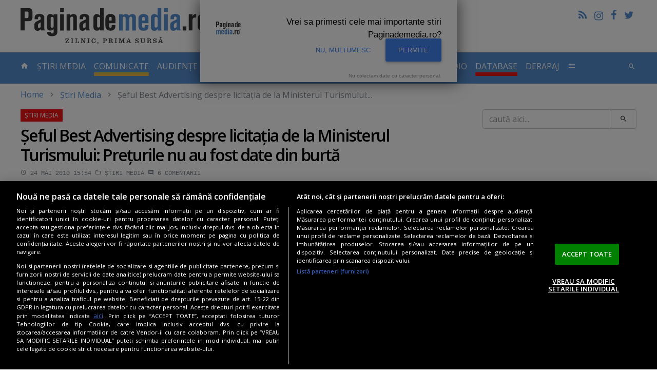

--- FILE ---
content_type: text/html; charset=UTF-8
request_url: https://www.paginademedia.ro/2009/07/seful-best-advertising-despre-licitatia-de-la-ministerul-turismului-preturile-nu-au-fost-date-din-burta/
body_size: 19013
content:
<!DOCTYPE html>
<html lang="ro">

<head>
    	<meta charset="utf-8"/>
	<meta http-equiv="X-UA-Compatible" content="IE=edge"/>
	<meta name="viewport" content="width=device-width, initial-scale=1, maximum-scale=1, user-scalable=no"/>
		    		<title>Şeful Best Advertising despre licitaţia de la Ministerul Turismului: Preţurile nu au fost date din burtă</title>
	<meta name="description" content="" />
	<meta property="og:site_name" content="Paginademedia.ro" />
	<meta property="og:type" content="article" />
	<meta property="og:url" content="https://www.paginademedia.ro/2009/07/seful-best-advertising-despre-licitatia-de-la-ministerul-turismului-preturile-nu-au-fost-date-din-burta/" />
	<meta property="og:title" content="Şeful Best Advertising despre licitaţia de la Ministerul Turismului: Preţurile nu au fost date din burtă" />
		<meta property="og:description" content="" />
			<meta name="twitter:card" content="summary_large_image" />
	<meta name="twitter:title" content="Şeful Best Advertising despre licitaţia de la Ministerul Turismului: Preţurile nu au fost date din burtă" />
		<meta name="twitter:description" content="" />
				    		<link rel="canonical" href="https://www.paginademedia.ro/2009/07/seful-best-advertising-despre-licitatia-de-la-ministerul-turismului-preturile-nu-au-fost-date-din-burta/" />
	<meta property="fb:admins" content="100000562567398" />
	<meta property="fb:app_id" content="669274369835222" />
	<meta name="cXenseParse:pageclass" content="article" />
	<meta name="cXenseParse:url" content="https://www.paginademedia.ro/2009/07/seful-best-advertising-despre-licitatia-de-la-ministerul-turismului-preturile-nu-au-fost-date-din-burta/" />
	
	<link rel="shortcut icon" href="/assets/images/favicon.ico" title="Favicon" />
	<link rel="stylesheet" href="https://cdnjs.cloudflare.com/ajax/libs/font-awesome/4.7.0/css/font-awesome.min.css" />
<link rel="preconnect" href="https://fonts.gstatic.com">
<link href="https://fonts.googleapis.com/css2?family=Open+Sans:wght@400;600&display=swap &#38;subset=latin,latin-ext " rel="stylesheet">
	<link href="/assets/css/style.css" type="text/css" rel="stylesheet" />
	<link href="/assets/css/modif.css?v=2" type="text/css" rel="stylesheet" />
	<link href="/assets/css/modif-new.css" type="text/css" rel="stylesheet" />
	


<meta name="robots" content="follow, index, max-snippet:-1, max-video-preview:-1, max-image-preview:large"/>

    
    
<link rel="preload" as="script" href="https://live.demand.supply/up.js">
<script async data-cfasync="false" type="text/javascript" src="https://live.demand.supply/up.js"></script>

<meta name="google-site-verification" content="rE2yojRdbNOHjwjCX9s3w4qPpmSAcr-ZasRef2JqAoE" />

<script async src="https://www.googletagmanager.com/gtag/js?id=UA-72177-3"></script>
<script>
	window.dataLayer = window.dataLayer || [];
	function gtag(){dataLayer.push(arguments);}
	gtag('js', new Date());
 
	gtag('config', 'UA-72177-3');
</script>



          


<script>
    	    /* Google reCAPTCHA */
            var onloadCallback = function() {
                grecaptcha.render( 'reCAPTCHA', { 'sitekey' : '6Ld1Sw4TAAAAACIlWa2JaE5UKasY6kPWz4GicfXu' } );
            };
</script>
<script async="" charset="utf-8" src="https://api.pushinstruments.com/global/plugin/?t=M3bAcXsoPsZbEMy7dh7egB7XfuV8maEZ" type="text/javascript"></script>



<script src="https://cdn.cookielaw.org/consent/cmp.stub.js" type="text/javascript" charset="UTF-8"></script>
<script src="https://cookie-cdn.cookiepro.com/scripttemplates/otSDKStub.js" type="text/javascript" charset="UTF-8" data-domain-script="a5ea1702-d50e-4a2a-b81f-8874e6527056"></script>
<script type="text/javascript">
function OptanonWrapper() { }
</script>







<script type="application/ld+json">
	{"@context":"https:\/\/schema.org","@type":"Organization","name":"Paginademedia","url":"https:\/\/www.paginademedia.ro","logo":"\/assets\/images\/paginademedia-logo.png","sameAs":["https:\/\/www.facebook.com\/paginademedia","https:\/\/twitter.com\/#!\/paginademedia"]}
</script>

<script type="application/ld+json">
    {"@context":"https:\/\/schema.org","@type":"WebSite","name":"Paginademedia","url":"https:\/\/www.paginademedia.ro","potentialAction":{"@type":"SearchAction","target":"https:\/\/www.paginademedia.ro\/search?keyword={keyword}","query-input":"required name=keyword"}}
</script>



<script>(function(d, s, id) {
  var js, fjs = d.getElementsByTagName(s)[0];
  if (d.getElementById(id)) return;
  js = d.createElement(s); js.id = id;
  js.src = '//connect.facebook.net/en_EN/sdk.js#xfbml=1&version=v3.0&appId=669274369835222';
  fjs.parentNode.insertBefore(js, fjs);
}(document, 'script', 'facebook-jssdk'));</script>
    <!-- Banners css -->
<style>
    iframe { max-width: 100%;}
    .mobile-ad { display: none;}
    .desktop-ad { display: none;}
    @media only screen and (max-width: 767px) {
        .mobile-ad { display: block;}
    }
    @media only screen and (min-width: 768px) {
        .desktop-ad { display: block;}
    }
</style>
<!-- /Banners css -->

</head>

<body>
    <a href="#content" class="sr-only sr-only-focusable">Skip to main content</a>

    
    

    <header role="banner" class="site-header container-fluid hidden-md-down">
        <a href="/" title="title" rel="home" class="navbar-brand">PaginaDeMedia.ro</a>
        <div class="pull-right text-right">
            <ul class="list-inline">
                <li><a href="/feed/" title="Feed" class="icon-feed"></a></li>
                <li><a href="https://www.instagram.com/paginademedia.ro/" title="Pagina de media pe Instagram" target="_blank" rel="nofollow external" border="0" class="icon-instagramm"><i class="fa fa-instagram" aria-hidden="true"></i></a></li>
                <li><a href="https://www.facebook.com/paginademedia" title="Pagina de media pe Facebook" target="_blank" rel="nofollow external" class="icon-facebook"></a></li>
                <li><a href="https://twitter.com/#!/paginademedia" title="Pagina de media pe Twitter" target="_blank" rel="nofollow external" class="icon-twitter"></a></li>
            </ul>
            <div class="fb-like" data-href="https://www.facebook.com/paginademedia" data-layout="button_count" data-action="like" data-show-faces="true" data-share="false"></div>
        </div>
        <div class="b">
		     	     	    <!-- /322250475/paginademedia_desktop/top_up -->
<div class="mb-30 desktop-ad">
<div id='div-gpt-ad-1717418757888-0' style='min-width: 728px; min-height: 90px; display:none;'></div>
</div> 	        </div>
    </header>

<!-- /322250475/paginademedia_mobil/top_mobil -->
<div class="mb-30 mobile-ad">
<div id='div-gpt-ad-1717418533973-0' style='min-width: 300px; min-height: 250px; margin-bottom:30px; display:none;'></div>
</div>
    <nav id="top" class="site-nav navbar navbar-dark bg-inverse">
        <div class="container-fluid">
            <div class="hidden-lg-up clearfix">
                <button class="navbar-toggler pull-left" type="button" data-toggle="collapse" data-target="#collapsing-navbar"><i class="icon-menu"></i></button>
                <button class="navbar-toggler pull-right" type="button" data-toggle="collapse" data-target="#collapsing-search"><i class="icon-search"></i></button>
                <a href="/" title="title" rel="home" class="navbar-brand center-block">PaginaDeMedia.ro</a>
            </div>
            <div class="collapse collapse-navbar navbar-toggleable-md" id="collapsing-navbar">
                <ul class="nav navbar-nav">
                    <li class="nav-item"><a href="/" title="home" class="nav-link"><i class="icon-home hidden-md-down"></i> <span class="hidden-lg-up">Prima pagină</span>
                            <span class="sr-only">- pagina curentă</span></a></li>
                    <li class="nav-item ">
                        <a href="/stiri-media/" title="stiri-media" class="nav-link">Știri Media</a>
                    </li>
                    <li class="nav-item " style="border-bottom:7px solid #E4BA4A;">
                        <a href="/comunicate/" title="comunicate" class="nav-link">COMUNICATE</a>
                    </li>
                    <li class="nav-item dropdown">
                        <a href="/audiente-tv/" title="audiente-tv" class="nav-link dropdown-toggle " data-toggle="dropdown" role="button" aria-haspopup="true" aria-expanded="false">Audiențe TV</a>
                        <div class="dropdown-menu">
			    <a href="/audiente-tv/campionat-fotbal-euro-2020/" title="EURO 2020" class="dropdown-item">EURO 2020</a>
                            <a href="/audiente-tv/" title="Articole Audiente" class="dropdown-item">Articole Audiente</a>
                            <a href="/audiente-tv/audiente-anuale/" title="audiente-anuale" class="dropdown-item">Audiențe anuale</a>
                            <a href="/audiente-tv/profile-si-analize-media/" title="profile-si-analize-media" class="dropdown-item">Profile și analize media</a>
                            <a href="/audiente-tv/sinteze-lunare/" title="sinteze-lunare" class="dropdown-item">Sinteze lunare</a>
                        </div>
                    </li>
                    <li class="nav-item ">
                        <a href="/cna/" title="cna" class="nav-link">CNA</a>
                    </li>
                    <li class="nav-item " style="border-bottom:7px solid #f01616;">
                        <a href="/interviurile-paginademediatv/" title="paginademediatv" class="nav-link  ">Interviuri Video</a>
                    </li>
		    		    <li class="nav-item " style="border-bottom:7px solid #E4BA4A;">
                        <a href="/pages/inchiriere-studio-bucuresti-podcast-video-studio-20707609" title="STUDIO VIDEO" class="nav-link">STUDIO VIDEO</a>
                    </li>
                    <li class="nav-item ">
                        <a href="/audiente-radio/" title="audiente-radio-2" class="nav-link  ">Audiente Radio</a>
                    </li>
                    <li class="nav-item " style="border-bottom:7px solid #f01616;">
                        <a href="/paginademedia-database/" title="paginademedia-database" class="nav-link">Database</a>
                    </li>
                    <li class="nav-item ">
                        <a href="/derapaj/" title="derapaj" class="nav-link  ">Derapaj</a>
                    </li>
                    <li class="nav-item dropdown">
                        <a href="#" title="title" class="nav-link" data-toggle="dropdown" role="button" aria-haspopup="true" aria-expanded="false"><i class="icon-menu hidden-md-down"></i> <span class="hidden-lg-up">Altele</span></a>
                        <div class="dropdown-menu multi-column dropdown-menu-right" style="min-width: 500px;">
			    <div class="row">
			    <div class="col-xs-12 col-md-6">
			    <a href="/burtiera-la-minut/" title="Burtiera la minut" class="dropdown-item">Burtiera la minut</a>
                            <a href="/interviurile-paginademediatv/" title="Interviurile PaginademediaTV" class="dropdown-item">Interviuri</a>
                            <a href="/adnews/" title="AdNews" class="dropdown-item">AdNews</a>
                            <a href="/pagina-de-epoca/" title="Pagina de epocă" class="dropdown-item">Pagina de epocă</a>
                            <a href="/interviu/" title="Interviu" class="dropdown-item">Interviu</a>
                            <a href="/burtiera-la-minut/" title="Burtiera la minut" class="dropdown-item">Burtiera la minut</a>
                            <a href="/derapaj/" title="Derapaj" class="dropdown-item">Derapaj</a>
                            <a href="/paginademedia-video/" title="Paginademedia Video" class="dropdown-item">Paginademedia Video</a>
                            <a href="/coduri-deontologice-si-legi/" title="Coduri deontologice si Legi" class="dropdown-item">Coduri deontologice si Legi</a>
                            <a href="/concurs-radio-cna/" title="Concurs Radio CNA" class="dropdown-item">Concurs Radio CNA</a>
                            <a href="/reality-show/" title="Reality Show" class="dropdown-item">Reality Show</a>
			    <a href="/concursuri-advertoriale/" title="Concursuri & advertoriale" class="dropdown-item">Concursuri & advertoriale</a>
                            <a href="/joburi-in-massmedia-si-marketing/" title="Joburi media, marketing" class="dropdown-item">Joburi media, marketing</a>
			    </div>
			    <div class="col-xs-12 col-md-6">
			    <a href="/paginademediafm/" title="PaginademediaFM" class="dropdown-item">PaginademediaFM</a>
                            <a href="/podcast-news/" title="Podcast News" class="dropdown-item">Podcast News</a>
			    <a href="/reclama-zilei/" title="Reclama Zilei" class="dropdown-item">Reclama Zilei</a>
                            <a href="/seriale/" title="Seriale" class="dropdown-item">Seriale</a>
                            <a href="/trafic-online/" title="Trafic Online" class="dropdown-item">Trafic Online</a>
                            <a href="/video-news/" title="Video news" class="dropdown-item">Video news</a>
                            <a href="/cinema/" title="Cinema" class="dropdown-item">Cinema</a>
                            <a href="/documentar-tv/" title="Documentar TV" class="dropdown-item">Documentar TV</a>
                            <a href="/proiect-special-scoala-de-bere/" title="Școala de BERE" class="dropdown-item">Școala de BERE</a>
                            <a href="/proiect-special-totul-despre-cafeaua-artizanala/" title="Cafeaua artizanala" class="dropdown-item">Cafeaua artizanala</a>
                            <a href="/sectiune-speciala-vin-pe-alese/" title="Vin pe alese" class="dropdown-item">Vin pe alese</a>
                            <a href="/10-ani-de-paginademedia/" title="10 ani de Paginademedia" class="dropdown-item">10 ani de Paginademedia</a>
			    <a href="/comunicate-seo/" title="Comunicate SEO" class="dropdown-item">Comunicate SEO</a>
			    </div>
			    </div>
                        </div>
                    </li>
                </ul>
                <ul class="nav navbar-nav pull-right hidden-md-down">
                    <li><button type="button" class="btn btn-link nav-item nav-link" data-toggle="collapse" data-target="#collapsing-search"><i class="icon-search"></i></button></li>
                </ul>
            </div>
            <div class="collapse collapse-search" id="collapsing-search">
                <form action="/search" method="get" role="search" class="form-Search"
                    name="hform">
                    <div class="input-group input-group-lg">
                        <input type="text" name="keyword" id="keyword" placeholder="caută aici..." class="form-control">
                        <span class="input-group-btn">
                            <button type="button" class="btn btn-link" data-toggle="collapse"
                                data-target="#collapsing-search"
                                onClick="if (document.getElementById('keyword').value.replace(/ /g, '').length < 3) {alert('Cautare invalida !'); return false;}else document.forms.hform.submit(); return false;"><i
                                    class="icon-close"></i></button>
                        </span>
                    </div>
                </form>
            </div>
        </div>
    </nav>

<!-- /322250475/paginademedia_desktop/top -->
<div class="mb-30 desktop-ad">
<div id='div-gpt-ad-1717418739425-0' style='min-width: 970px; min-height: 250px; margin-bottom:30px; display:none;'></div>
</div>



    <div id="content" class="site-wrap container-fluid" tabindex="-1">
	
	    
<ol class="breadcrumb"><li><a href="/">Home</a></li><li class="active"><a href="/stiri-media/" title="Știri Media">Știri Media</a></li><li class="active">Şeful Best Advertising despre licitaţia de la Ministerul Turismului:...</li></ol><script type="application/ld+json">{"@context":"http:\/\/schema.org","@type":"BreadcrumbList","itemListElement":[{"@type":"ListItem","position":1,"item":{"@id":"https:\/\/www.paginademedia.ro\/","name":"HOME"}},{"@type":"ListItem","position":2,"item":{"@id":"https:\/\/www.paginademedia.ro\/stiri-media\/","name":"\u0218tiri Media"}},{"@type":"ListItem","position":3,"item":{"@id":"\/2009\/07\/seful-best-advertising-despre-licitatia-de-la-ministerul-turismului-preturile-nu-au-fost-date-din-burta\/","name":"\u015eeful Best Advertising despre licita\u0163ia de la Ministerul Turismului: Pre\u0163urile nu au fost date din burt\u0103"}}]}</script>

		
	<div class="row">
	    <main class="site-Content col-xs-12">
		<article class="article" data-title="Știri Media">
		    
		    



												
				<header>
					<h1>Şeful Best Advertising despre licitaţia de la Ministerul Turismului: Preţurile nu au fost date din burtă</h1>
										<div class="entry-meta">
						<time datetime="2010-05-24T15:54:12" class="card-link"><i class="icon-time"></i>  24 mai 2010 15:54</time>
						<time datetime="2020-11-13T11:52:41" class="updated"> 13 nov 2020 11:52</time>
						<a href="/stiri-media/" title="Știri Media"><i class="icon-folder"></i> Știri Media</a>
												<span class="card-link"><i class="icon-comment"></i> 6 <span class="hidden-xs-down">comentarii</span></span>
					</div>
									</header>
				
				


<div class="entry-social">
    <button class="btn btn-facebook" onClick="window.location.href='http://www.facebook.com/share.php?u=https%3A%2F%2Fwww.paginademedia.ro%2F2009%2F07%2Fseful-best-advertising-despre-licitatia-de-la-ministerul-turismului-preturile-nu-au-fost-date-din-burta%2F'"><i class="icon-facebook"></i> <span class="hidden-xs-down">Share pe</span>Facebook</button>
    <button class="btn btn-twitter" onClick="window.location.href='https://twitter.com/intent/tweet?url=https%3A%2F%2Fwww.paginademedia.ro%2F2009%2F07%2Fseful-best-advertising-despre-licitatia-de-la-ministerul-turismului-preturile-nu-au-fost-date-din-burta%2F&text=%C5%9Eeful+Best+Advertising+despre+licita%C5%A3ia+de+la+Ministerul+Turismului%3A+Pre%C5%A3urile+nu+au+fost+date+din+burt%C4%83'"><i class="icon-twitter"></i> <span class="hidden-xs-down">Twitter</span></button>
    <button class="btn btn-linkedin" onClick="window.location.href='https://linkedin.com/shareArticle?url=https%3A%2F%2Fwww.paginademedia.ro%2F2009%2F07%2Fseful-best-advertising-despre-licitatia-de-la-ministerul-turismului-preturile-nu-au-fost-date-din-burta%2F&title=%C5%9Eeful+Best+Advertising+despre+licita%C5%A3ia+de+la+Ministerul+Turismului%3A+Pre%C5%A3urile+nu+au+fost+date+din+burt%C4%83'"><i class="fa fa-linkedin"></i> <span class="hidden-xs-down">Linkedin</span></button>
</div>
				
				<span class="enableSlider">&nbsp;</span>				
				<div class="clearfix">
					<div class="entry-author">
																		    						    <img src="https://www.gravatar.com/avatar/a6c3737cd0f29bf38b08bf0070fa17fa?d=404&s=100&img=true" alt="Petrişor Obae">
						    						    <a href="/autor/petrisor-obae"><span>Petrişor Obae</span></a>
						    <span class="text-muted">petrisor.obae<i class="icon-at"></i>paginademedia.ro</span>
						    <hr>
																		<div class="fb-like" data-href="https://www.paginademedia.ro/2009/07/seful-best-advertising-despre-licitatia-de-la-ministerul-turismului-preturile-nu-au-fost-date-din-burta/" data-layout="box_count" data-action="like" data-show-faces="false" data-share="false"></div>
					</div>
					<div class="entry-content">
					    
					    						<p><a rel="lightbox[pics4880]" href="//i0.1616.ro/media/601/3161/38616/19522074/2/marian-strachinescu-2.jpg" target="_blank"><img class="attachment wp-att-4899 alignright" style="margin-left: 1px; margin-right: 1px;" src="//i0.1616.ro/media/601/3161/38616/19522074/1/marian-strachinescu-2.thumbnail.jpg" alt="marian-strachinescu-2" width="96" height="134" /></a>“<em>Preţurile nu au fost date din burtă</em>”, spune <strong>Marian Străchinescu</strong>, directorul general al agenţiei de publicitate <strong>Best Advertising</strong> într-un interviu acordat în <strong>exclusivitate paginademedia.ro, </strong>publicat mai jos. <strong>Best</strong>, în parteneriat cu <strong>Optimedia</strong>, a câştigat licitaţia pentru promovarea internă a programului <em>Turist în <strong>România</strong></em>.</p><div data-ad="paginademedia.ro_fluid_sq_pdm_articol_p1" data-devices="m:1,t:1,d:1"  style="min-height: 296px;" class="demand-supply"></div><section class="box box-b">
<header class="box-header">Publicitate</header>

<!-- /322250475/paginademedia_desktop/640x160_adtext -->
<div class="mb-30 desktop-ad">
<div id='div-gpt-ad-1717418791792-0' style='min-width: 300px; min-height: 250px;'></div>
</div>

</section>

<p>Deşi preţurile sub nivelul pieţei au atras poziţii ferme ale posturilor TV, <strong>Străchinescu </strong>speră că “<em>vom ajunge la un reglaj cu posturile TV</em>”.</p><div data-ad="paginademedia.ro_fluid_sq_pdm_mijlocarticol" data-devices="m:1,t:1,d:1"  style="min-height: 296px; margin-bottom:30px;" class="demand-supply"></div>

<p><strong>Străchinescu</strong>, în exclusivitate pentru <strong>paginademedia.ro</strong>:</p><p><script type="text/javascript" src="https://video.onnetwork.tv/embed.php?sid=M1BDLFN4ZSww&o=1"></script></p>
<blockquote><p>“Preţurile nu au fost date din burtă. Au reieşit din calcule, fiind constrânşi de caietul de sarcini. Sperăm că posturile TV vor înţelege, cu atât mai mult cu cât sunt convins că au avut acces la caietul de sarcini şi şi-au dat seama de preţul pe punctul de audienţă care reiese din cerinţele <strong>Ministerului Turismului</strong>.”</p></blockquote>
<p><strong>Străchinescu </strong>ia în cacul şi o pierdere financiară “suportabilă”, de cel mult<!--more--> 90.000 de euro. De ce a intrat atunci în licitaţie? „<em>Ne ajută la imagine</em>”. Caietul de sarcini, spune <strong>Străchinescu</strong>, a obligat ofertanţii să vină cu propuneri <strong>mult sub preţul mediu</strong> al pieţei.</p>
<p><strong>Ministerul Turismului</strong> a răspuns, de asemenea, unor întrebări <strong>paginademedia.ro</strong>. Răspunsurile ministerului, la sfârşitul articolului, după interviu.</p>
<h2>Interviul, pe larg:</h2>
<blockquote><p><strong>Petrişor Obae: Cum aţi stabilit preţul pe care l-aţi ofertat la licitaţie?</strong><br />
<strong>Marian Străchinescu</strong>: Bench-Marking (studiu comparativ nota red.) cu alte bugete de aceeaşi mărime şi clienţi la fel de importanţi ca <strong>Ministerul Tursimului</strong>. Am ţinut cont de istoricul clientului şi din anii anteriori, dar mai ales în acest an de criză, pe care l-am ponderat cu o deflaţie caracteristică anului 2009.</p>
<p><strong>Cum aţi ţinut cont de bugetul de anul trecut?</strong><br />
Am văzut cu ce preţuri a cumpărat <strong>Agenţia de Turism</strong> anii trecuţi, înainte de criză. Din câte ştiu, la un moment dat, a fost şi un buget de 200.000 de euro, iar la primele televiziuni s-a oferit un preţ de 300-400 lei pe punctul de audienţă.</p>
<p><strong>Preţurile pe care le-aţi oferit sunt mult sub nivelul pieţei. De ce?</strong><br />
Preţurile au reieşit din calcule, întrucât solicitările prin caietul de sarcini au fost atât de bine exprimate (felicitări consultantului de media pe care l-a avut ministerul!), încât obligau toţi ofertanţii să vină <strong>mult sub preţul mediu</strong> al pieţei pentru atingerea acestor parametri. Aceasta se observă şi din tabelul pe care l-aţi <a href="https://www.paginademedia.ro/2009/07/28/cu-ce-preturi-a-castigat-best-optimedia-licitatia-de-la-ministerul-turismului/" target="_blank"><strong>prezentat</strong></a>, în care sunt agenţii cu volume mai mici ca ale noastre pentru televiziunile ofertate şi cu preţuri mai mici, ceea ce contrazice logica oricărei negocieri: volume mai mari - preţuri mai mici.</p>
<p><strong>Dacă pierdeţi, de ce aţi intrat în licitaţie. Cu ce vă ajută?</strong><br />
Ne ajută la imagine: suntem onoraţi să lucrăm pentru<strong> Guvernul României</strong>, indiferent care ar fi el. De asemenea, ajută şi agenţia la construirea unei mase critice.</p>
<p><strong>Adică</strong>?<br />
E vorba de cifră de afaceri, de experienţă similară cu un anumit buget, fapt care ne ajută foarte mult în activităţile ulterioare ale agenţiei.</p>
<p><strong>Deci ce câştigă agenţia de publicitate de aici?</strong><br />
Prestigiu şi experienţă pentru următoarele activităţi de acest gen. Considerăm că asta este suficient într-o perioadă tulbure.</p>
<p><strong>De ce nu aţi discutat cu posturile de televiziune înainte de a face ofertă?</strong><br />
Au fost discuţii preliminare pe marginea solicitărilor din caietul de sarcini, <strong>nefinalizate într-adevăr</strong>, iar acestea împreună cu experienţa agenţiei partenere ne-au ajutat la construirea ofertei finale. Este o practică des întâlnită în lumea media şi specialiştii în domeniu ştiu la ce mă refer. Vor fi de acord cu mine.</p>
<p><strong>Realitatea TV spune că aţi anunţat preţuri din burtă.</strong><br />
Preţurile nu au fost date din burtă. Au reieşit din calcule, fiind constrânşi de caietul de sarcini. Sperăm că posturile <strong>TV</strong> vor înţelege, cu atât mai mult cu cât sunt convins că au avut acces la caietul de sarcini şi şi-au dat seama de preţul pe punctul de audienţă care reiese din cerinţele <strong>Ministerului Turismului</strong>. Este public, pe <strong>elicitaţie.ro</strong>.</p>
<p><strong>Ce veţi face în continuare, dacă televiziunile spun că nu vor difuza?</strong><br />
Avem încredere că vom găsi o soluţie la toate problemele cu atât mai mult cu cât performanţele staţiilor <strong>TV</strong> pe targetul comunicat în caietul de sarcini sunt bune. Considerăm că <strong>vom ajunge la un reglaj</strong> între staţiile TV şi clientul <strong>Ministerul turismului</strong> pentru anul 2009.</p>
<p><strong>Ce fel de reglaj?</strong><br />
Un cost pe punctul de audienţă similar cu al altor operatori economici similari, ca bugete angajate, cu ce se conturează a fi <strong>Ministerul Turismului</strong> pe TV, în 2009.</p>
<p><strong>Concret, aveţi semnale că bugetele MT vor fi mai mari?</strong><br />
Nu ştiu ce acţiuni are <strong>Ministerul Turismului</strong> în continuare, dar, până acum, bugetele ministerului pe cele trei televiziuni sunt comparabile cu mari clienţi comerciali: peste 500.000 de euro la <strong>Pro TV</strong>, 600.000 la <strong>Realitatea TV</strong>, 250.000 la <strong>Antena 3</strong>.</p>
<p><strong>Realitatea de acum este că posturile TV spun clar că preţul este mult prea mic? Ce veţi face?</strong><br />
Cum spuneam, considerăm că vom ajunge la un reglaj.</p>
<p><strong>Asta presupune să cumpăraţi la preţuri mai mari decât cele prezentate în caietul de sarcini şi să ieşiţi în pierdere?</strong><br />
Putem să facem şi acest lucru, dacă pierderea este suportabilă. Ne vom regla cu bugetele pe care cele două agenţii - <strong>Best</strong> şi <strong>Optimedia </strong>- le investesc pe <strong>TV</strong>.</p>
<p><strong>Ce înseamnă pierdere suportabilă?</strong><br />
Până la un maxim între 5 şi 10% din bugetul acestei campanii. Între <strong>45.000 şi 90.000 de euro</strong>, este programată. Dacă depăşeşte, mai bine pierd cei 20.000 de euro garanţia de participare, în caz că nu semnăm contractul. Ceea ce nu ne putem permite, pentru că ne-ar dăuna unor acţiuni similare în viitor.</p>
<p><strong>Cât totalizează bugetele Best şi Optimedia pe 2009, pe cele trei televiziuni?</strong><br />
Pot spune care au fost bugetele pe televiziuni în general. Anul trecut, <strong>Best </strong>şi <strong>Optimedia </strong>împreună au investit pe piaţa <strong>TV </strong>25 de milioane de euro. Acum, pe criză, estimăm o cifră asemănătoare.<br />
Să încerc totuşi nişte estimări pe cele trei posturi: împreună, am totalizat în 2008 1,2 milioane de euro pe <strong>Realitatea TV</strong>, cam 600-700.000 de euro pe <strong>Antena 3</strong> şi 5-6 milioane la <strong>Pro TV</strong>.</p></blockquote>
<h2>Ce spune Ministerul Turismului:</h2>
<blockquote><p>"Constatând că oferta asocierii <strong>SC Best Advertising & Consult SRL</strong> şi <strong>SC Optimedia SRL</strong>, primul clasat după evaluarea ofertelor depuse, este mai mică decât a următorului clasat cu peste 35%, <strong>Ministerul Turismului</strong> a solicitat clarificări.</p>
<p>Asocierea în cauză a reconfirmat oferta iniţială şi a asigurat că poate executa contractul, în condiţiile din ofertă.</p>
<p>Conform <strong>OUG 34/2006</strong>, cu modificările şi completările ulterioare, autoritatea contractantă este obligată să declare câştigător al licitaţiei ofertantul cu preţul cel mai mic.</p>
<p>Astfel, <strong>Ministerul Turismului</strong> a declarat câştigătoare asocierea <strong>SC Best Advertising & Consult SRL</strong> şi <strong>SC Optimedia SRL</strong>, urmând să semneze contractul după expirarea termenului legal de depunere a eventualelor contestaţii.</p>
<p>În situaţia în care asocierea <strong>SC Best Advertising & Consult SRL</strong> şi <strong>SC Optimedia SRL</strong> nu îşi va respecta obligaţiile asumate prin contract, Ministerul Turismului va executa garanţia de bună execuţie, care reprezintă 10% din valoarea contractului, şi va cere în instanţă despăgubiri pentru prejudiciul cauzat."</p></blockquote>
<p><strong>Citeşte şi</strong>:</p>
<ul>
<li><a href="https://www.paginademedia.ro/2009/07/28/best-advertising-%E2%80%93-optimedia-castigatorii-campaniei-turist-in-romania/" target="_blank">EXCLUSIV: Best Advertising – Optimedia, câştigătorii campaniei Turist în România</a></li>
<li><a href="https://www.paginademedia.ro/2009/07/28/cu-ce-preturi-a-castigat-best-optimedia-licitatia-de-la-ministerul-turismului/" target="_blank">Cu ce preţuri a câştigat Best - Optimedia licitaţia de la Ministerul Turismului</a></li>
<li><a href="https://www.paginademedia.ro/2009/07/28/exclusiv-realitatea-tv-nu-va-difuza-campania-turist-in-romania-pentru-ca-agentiile-au-licitat-%E2%80%9Cdin-burta%E2%80%9D/" target="_blank">EXCLUSIV: Realitatea TV nu va difuza campania Turist în România, pentru că agenţiile au licitat “din burtă”</a></li>
<li><a href="https://www.paginademedia.ro/2009/07/28/pro-tv-despre-turist-in-romania-la-pretul-acesta-nu-o-difuzam-pro-tv-anunta-ca-nu-va-difuza-campania-turist-in-romania-la-preturile-cu-care-parteneriatul-best-advertising-%E2%80%93-optimedia-a-cast/" target="_blank">Pro TV despre Turist în România: La preţul acesta, nu o difuzăm</a></li>
</ul>
					    
					    												    <strong>Autor: <a href="/autor/petrisor-obae"><span>Petrişor Obae</span></a></strong>
						    <span class="text-muted">petrisor.obae<i class="icon-at"></i>paginademedia.ro</span>
											    
					
					</div>
					

				</div>


<script type="application/ld+json">
{"@context":"https:\/\/schema.org","@type":"NewsArticle","mainEntityOfPage":{"@type":"WebPage","@id":"\/2009\/07\/seful-best-advertising-despre-licitatia-de-la-ministerul-turismului-preturile-nu-au-fost-date-din-burta\/"},"headline":"\u015eeful Best Advertising despre licita\u0163ia de la Ministerul Turismului: Pre\u0163urile nu au fost date din burt\u0103","datePublished":"2010-05-24T15:54:12","dateModified":"2020-11-13T11:52:41","publisher":{"@type":"Organization","name":"Paginademedia","url":"https:\/\/www.paginademedia.ro\/","logo":{"@type":"ImageObject","url":"https:\/\/www.paginademedia.ro\/assets\/images\/paginademedia-logo.png"}},"author":{"@type":"Person","name":"Petri\u015for Obae"}}
</script>



<script type="application/ld+json">
{"@context":"https:\/\/schema.org","@type":"Article","mainEntityOfPage":{"@type":"WebPage","@id":"\/2009\/07\/seful-best-advertising-despre-licitatia-de-la-ministerul-turismului-preturile-nu-au-fost-date-din-burta\/"},"headline":"\u015eeful Best Advertising despre licita\u0163ia de la Ministerul Turismului: Pre\u0163urile nu au fost date din burt\u0103","datePublished":"2010-05-24T15:54:12","dateModified":"2020-11-13T11:52:41","publisher":{"@type":"Organization","name":"Paginademedia","url":"https:\/\/www.paginademedia.ro\/","logo":{"@type":"ImageObject","url":"https:\/\/www.paginademedia.ro\/assets\/images\/paginademedia-logo.png"}},"inLanguage":"ro-RO","author":{"@type":"Person","name":"Petri\u015for Obae","@id":"\/autor\/petrisor-obae","url":"\/autor\/petrisor-obae","description":"\u00cen pres\u0103 de la \u00eenceputul anilor 90.\u00a0<b>Radio Delta,\u00a0Radio Rom\u00e2nia Actualit\u0103\u0163i,\u00a0Mediafax,\u00a0Capital,\u00a0Capital Top 300 Cei mai boga\u0163i rom\u00e2ni,\u00a0Evenimentul zilei<\/b>. A pornit proiectul\u00a0<b>Paginademedia.ro<\/b>\u00a0\u00een octombrie 2008.\nScrie despre media, pres\u0103, comunicare, publicitate \u015fi PR din 1999. Premiat cu T\u00e2n\u0103rul Jurnalist al Anului \u00een 2005 \u015fi cu Premiul de Excelen\u0163\u0103 IAA - International Advertising Association."}}
</script>




<img rel="nofollow" src="https://viewscnt.1616.ro/c.gif?id=19522074&amp;pid=3161" alt="viewscnt"/>

<footer>
    <div class="m-b">
             <!-- /322250475/paginademedia_desktop/final_articol -->
<div class="mb-30 desktop-ad">
<div id='div-gpt-ad-1717418772013-0' style='min-width: 300px; min-height: 250px; margin-bottom:30px;'></div>
</div>          <!-- /322250475/paginademedia_mobil/rectangle_mobil_1 -->
<div class="mb-30 mobile-ad">
<div id='div-gpt-ad-1717418560138-0' style='min-width: 300px; min-height: 250px;'></div>
</div>         </div>
        <div class="row">
        <div class="col-xs-12 col-sm-6 col-md-7">
                


<div class="entry-social">
    <button class="btn btn-facebook" onClick="window.location.href='http://www.facebook.com/share.php?u=https%3A%2F%2Fwww.paginademedia.ro%2F2009%2F07%2Fseful-best-advertising-despre-licitatia-de-la-ministerul-turismului-preturile-nu-au-fost-date-din-burta%2F'"><i class="icon-facebook"></i> <span class="hidden-xs-down">Share pe</span>Facebook</button>
    <button class="btn btn-twitter" onClick="window.location.href='https://twitter.com/intent/tweet?url=https%3A%2F%2Fwww.paginademedia.ro%2F2009%2F07%2Fseful-best-advertising-despre-licitatia-de-la-ministerul-turismului-preturile-nu-au-fost-date-din-burta%2F&text=%C5%9Eeful+Best+Advertising+despre+licita%C5%A3ia+de+la+Ministerul+Turismului%3A+Pre%C5%A3urile+nu+au+fost+date+din+burt%C4%83'"><i class="icon-twitter"></i> <span class="hidden-xs-down">Twitter</span></button>
    <button class="btn btn-linkedin" onClick="window.location.href='https://linkedin.com/shareArticle?url=https%3A%2F%2Fwww.paginademedia.ro%2F2009%2F07%2Fseful-best-advertising-despre-licitatia-de-la-ministerul-turismului-preturile-nu-au-fost-date-din-burta%2F&title=%C5%9Eeful+Best+Advertising+despre+licita%C5%A3ia+de+la+Ministerul+Turismului%3A+Pre%C5%A3urile+nu+au+fost+date+din+burt%C4%83'"><i class="fa fa-linkedin"></i> <span class="hidden-xs-down">Linkedin</span></button>
</div>
        </div>

        <div class="col-xs-12 col-sm-6 col-md-5">
                <form class="entry-newsletter form-small" action="/newsletter/abonare" method="post" name="subscribe2newsletter">
	<div class="form-group">
		<div class="input-group">
			<input type="text" id="email" name="email" onblur="if (this.value == '') this.value = 'Abonare newsletter...';" onfocus="if (this.value == 'Aboneaza-te acum' || this.value == 'Abonare newsletter...') this.value = '';" name="nlemail" class="form-control" placeholder="Abonare newsletter...">
			<input type="hidden" id="firstname" name="firstname" value="">
			<input type="hidden" id="lastname" name="lastname" value="">
			<span class="input-group-btn">
				<button class="btn btn-success"><i class="icon-email"></i></button>
			</span>
		</div>
	</div>
	<div class="alert alert-success" role="alert" id="nl_msg_error_article" style="display:none"></div>
</form>        </div>
    </div>
</footer>

<div data-ad="paginademedia.ro_fluid_all_finalarticol_o" data-devices="m:1,t:1,d:1"  style="min-height: 616px; margin-bottom: 30px;" class="demand-supply"></div>

										<section class="box box-related">
						<header class="box-header"><h3>Articole asemănătoare</h3></header>
						<div class="box-body card-deck card-articles">
						


							<article class="card">
																<figure class="card-img-top">
									<div class="entry-img">
										<a href="/stiri-media/cavalerul-celor-sapte-regate-hbo-max-22314844" title="„Cavalerul celor Şapte Regate”, noul serial din universul Game of Thrones, ajunge pe HBO Max - VIDEO" class="entry-img-item">
										    <img src="//i0.1616.ro/media/601/3161/38616/22314844/1/cavalerul-celor-sapte-regate.jpg?width=570" alt="„Cavalerul celor Şapte Regate”, noul serial din universul Game of Thrones, ajunge pe HBO Max - VIDEO">
										</a>
									</div>
								</figure>
																<div class="card-block">
									<header class="card-title entry-title">
										<a href="/stiri-media/cavalerul-celor-sapte-regate-hbo-max-22314844" title="„Cavalerul celor Şapte Regate”, noul serial din universul Game of Thrones, ajunge pe HBO Max - VIDEO">„Cavalerul celor Şapte Regate”, noul serial din universul Game of Thrones, ajunge pe HBO Max - VIDEO</a>
									</header>
									<footer class="card-subtitle entry-meta">
										<time datetime="2026-01-19 17:58:12" class="card-link"> 19 ian 2026 17:58</time>
										<a href="/stiri-media/cavalerul-celor-sapte-regate-hbo-max-22314844#comments" title="„Cavalerul celor Şapte Regate”, noul serial din universul Game of Thrones, ajunge pe HBO Max - VIDEO" class="card-link"><i class="icon-comment"></i> 0</a>
									</footer>
								</div>
															 														</article>
						


							<article class="card">
																<figure class="card-img-top">
									<div class="entry-img">
										<a href="/audiente-radio/audiente-radio-toamna-2025-22314542" title="AUDIENŢE RADIO. Cine domină piaţa radio în România. Cele mai noi date. Magic, Digi şi Radio Impuls, printre câştigători" class="entry-img-item">
										    <img src="//i0.1616.ro/media/601/3161/38651/22314542/1/pexels-nitty-gritty-5061702.jpg?width=570" alt="AUDIENŢE RADIO. Cine domină piaţa radio în România. Cele mai noi date. Magic, Digi şi Radio Impuls, printre câştigători">
										</a>
									</div>
								</figure>
																<div class="card-block">
									<header class="card-title entry-title">
										<a href="/audiente-radio/audiente-radio-toamna-2025-22314542" title="AUDIENŢE RADIO. Cine domină piaţa radio în România. Cele mai noi date. Magic, Digi şi Radio Impuls, printre câştigători">AUDIENŢE RADIO. Cine domină piaţa radio în România. Cele mai noi date. Magic, Digi şi Radio Impuls, printre câştigători</a>
									</header>
									<footer class="card-subtitle entry-meta">
										<time datetime="2026-01-19 17:43:00" class="card-link"> 19 ian 2026 17:43</time>
										<a href="/audiente-radio/audiente-radio-toamna-2025-22314542#comments" title="AUDIENŢE RADIO. Cine domină piaţa radio în România. Cele mai noi date. Magic, Digi şi Radio Impuls, printre câştigători" class="card-link"><i class="icon-comment"></i> 0</a>
									</footer>
								</div>
														</article>
						


							<article class="card">
																<figure class="card-img-top">
									<div class="entry-img">
										<a href="/stiri-media/audiente-tv-luna-decembrie-2025-prime-time-22308544" title="AUDIENŢE TV decembrie Prime-Time. Câţi români s-au uitat la TV în ultima lună din 2025? Plus pentru Pro TV, scădere pentru Antena 1, stagnare pentru Kanal D. TVR 2, mai tare ca TVR 1" class="entry-img-item">
										    <img src="//i0.1616.ro/media/601/3161/38616/22308544/2/audiente-tv-decembrie-2025.jpg?width=570" alt="AUDIENŢE TV decembrie Prime-Time. Câţi români s-au uitat la TV în ultima lună din 2025? Plus pentru Pro TV, scădere pentru Antena 1, stagnare pentru Kanal D. TVR 2, mai tare ca TVR 1">
										</a>
									</div>
								</figure>
																<div class="card-block">
									<header class="card-title entry-title">
										<a href="/stiri-media/audiente-tv-luna-decembrie-2025-prime-time-22308544" title="AUDIENŢE TV decembrie Prime-Time. Câţi români s-au uitat la TV în ultima lună din 2025? Plus pentru Pro TV, scădere pentru Antena 1, stagnare pentru Kanal D. TVR 2, mai tare ca TVR 1">AUDIENŢE TV decembrie Prime-Time. Câţi români s-au uitat la TV în ultima lună din 2025? Plus pentru Pro TV, scădere pentru Antena 1, stagnare pentru Kanal D. TVR 2, mai tare ca TVR 1</a>
									</header>
									<footer class="card-subtitle entry-meta">
										<time datetime="2026-01-19 14:36:55" class="card-link"> 19 ian 2026 14:36</time>
										<a href="/stiri-media/audiente-tv-luna-decembrie-2025-prime-time-22308544#comments" title="AUDIENŢE TV decembrie Prime-Time. Câţi români s-au uitat la TV în ultima lună din 2025? Plus pentru Pro TV, scădere pentru Antena 1, stagnare pentru Kanal D. TVR 2, mai tare ca TVR 1" class="card-link"><i class="icon-comment"></i> 0</a>
									</footer>
								</div>
														</article>
												</div>
					</section>
					



<section id="comentarii-articol" class="box box-comments" data-id="19522074" data-data="2009/07">
    
    <header class="box-header"><a name="comments"></a><h3>Comentarii</h3></header>

        <div class="box-body">
                <ul class="list-comments">
                
                      
                                          
                                            
                        <li><article id="c1"><a name="comment-8310"></a>
                                <footer>
                                        <div class="comment-author vcard">
                                                                                        <img src="https://www.gravatar.com/avatar/e19ecc0cba04798bd1a6a58b45d0b6a3?s=45&img=true" alt="santa emma" class="photo fn">
                                            					    					    <span class="given-name">santa emma</span>
                                        </div>
                                        <div class="comment-meta">
					    					     <time datetime="2010-02-23T10:02">23.02.2010 @ 10:02</time>
                                        </div>
                                </footer>
                                <div class="comment-content">
                                    doamna mineistra <br />
sunt un fan al ronamiei dar ce se intampla cu turismul nostru lasa de dorit<br />
sunt multe statiuni balneare care se darama<br />
nu sunt exploatate<br />
ex am fost anul trecut la eforie nord,lasa de dorit curatenia,sunt cladiri vechi care ar putea fi refacute si amenajate in stilul care au fost si sa atraga turisti<br />
daca ati observat turisti sunt atrasi de lucruri vechi si frumos amenajate<br />
am fost la amara,a fost o tabara de copii care nu mai exista<br />
hotelul din apropiere nu mai functioneaza si lacul din apropiere nu este in folosinta<br />
astea aufost exemple putine as putea sa va dau mai multe dar sper ca veti lua fiecare judet inparte si sa vedeti ce valori se pierd in tara si este foarte pacat<br />
cu respect si sper sa nu va suparati pt acest cfomentariu<br />
va rog sa va ginditi chiar avem ce arata turistilor
                                    <div  data-sideco-comment-id="8310" style="font-style: italic; text-align: right; padding-right: 20px"></div>
                                         
                                </div>
                        </article></li>
                                          
                                            
                        <li><article id="c1"><a name="comment-3883"></a>
                                <footer>
                                        <div class="comment-author vcard">
                                                                                        <img src="https://www.gravatar.com/avatar/9e6cd9fdfe8b5d58d69f109957bb8ecf?s=45&img=true" alt="livanu" class="photo fn">
                                            					    					    <span class="given-name">livanu</span>
                                        </div>
                                        <div class="comment-meta">
					    					     <time datetime="2009-07-30T12:41">30.07.2009 @ 12:41</time>
                                        </div>
                                </footer>
                                <div class="comment-content">
                                    PAI ,ACUM SPUN CLIENTII CE PRETURI SA PRACTICE TELEVIZIUNILE?E ABERANT
                                    <div  data-sideco-comment-id="3883" style="font-style: italic; text-align: right; padding-right: 20px"></div>
                                         
                                </div>
                        </article></li>
                                          
                                            
                        <li><article id="c1"><a name="comment-3857"></a>
                                <footer>
                                        <div class="comment-author vcard">
                                                                                        <img src="https://www.gravatar.com/avatar/0626700ca36065a74490637fbda5a0ec?s=45&img=true" alt="Liviu Iordache" class="photo fn">
                                            					    					    <span class="given-name">Liviu Iordache</span>
                                        </div>
                                        <div class="comment-meta">
					    					     <time datetime="2009-07-29T04:43">29.07.2009 @ 16:43</time>
                                        </div>
                                </footer>
                                <div class="comment-content">
                                    Corect, vor rezista, atunci se vor duce la alte televiziuni, care vor dubla-tripla numarul aparitiilor, se vor intrema, vor intra in combinatii si vor rasturna piata media
                                    <div  data-sideco-comment-id="3857" style="font-style: italic; text-align: right; padding-right: 20px"></div>
                                         
                                </div>
                        </article></li>
                                          
                                            
                        <li><article id="c1"><a name="comment-3856"></a>
                                <footer>
                                        <div class="comment-author vcard">
                                                                                        <img src="https://www.gravatar.com/avatar/f6a9c8438ed3af9121699028ef3214e8?s=45&img=true" alt="Nelu" class="photo fn">
                                            					    					    <span class="given-name">Nelu</span>
                                        </div>
                                        <div class="comment-meta">
					    					     <time datetime="2009-07-29T04:02">29.07.2009 @ 16:02</time>
                                        </div>
                                </footer>
                                <div class="comment-content">
                                    Nu vor inchide Liviu. E criza dar sunt televiziuni de top, de aia au fost alese. Au si alti clienti. Daca nu vin astia de la Opti cu alte pachete de reclame, care sa compenseze, sunt buni de plata.
                                    <div  data-sideco-comment-id="3856" style="font-style: italic; text-align: right; padding-right: 20px"></div>
                                         
                                </div>
                        </article></li>
                                          
                                            
                        <li><article id="c1"><a name="comment-3850"></a>
                                <footer>
                                        <div class="comment-author vcard">
                                                                                        <img src="https://www.gravatar.com/avatar/0626700ca36065a74490637fbda5a0ec?s=45&img=true" alt="Liviu Iordache" class="photo fn">
                                            					    					    <span class="given-name">Liviu Iordache</span>
                                        </div>
                                        <div class="comment-meta">
					    					     <time datetime="2009-07-29T11:26">29.07.2009 @ 11:26</time>
                                        </div>
                                </footer>
                                <div class="comment-content">
                                    Din cite imi dau eu seama, nu pretul este mic, ci legarea lui de punctul de audienta, ceea ce, la ratingurile actuale, prabusite, inseamna ca televiziunile vor trebui sa difuzeze si la anul din contractul asta. Sper sa nu ma acuzati de naivitate, dar se potriveste perfect Plin de riie si cu coada ridicata... Vor ceda au vor inchide
                                    <div  data-sideco-comment-id="3850" style="font-style: italic; text-align: right; padding-right: 20px"></div>
                                         
                                </div>
                        </article></li>
                                          
                                            
                        <li><article id="c1"><a name="comment-3840"></a>
                                <footer>
                                        <div class="comment-author vcard">
                                                                                        <img src="https://www.gravatar.com/avatar/3815bd84d5f95ece0e6d613c5e497b61?s=45&img=true" alt="bagatare si punct ro" class="photo fn">
                                            					    					    <span class="given-name">bagatare si punct ro</span>
                                        </div>
                                        <div class="comment-meta">
					    					     <time datetime="2009-07-29T09:07">29.07.2009 @ 09:07</time>
                                        </div>
                                </footer>
                                <div class="comment-content">
                                    auzi vere, mai bine dadeu banii sa faca o partie, un drum de acces mai bun la statiuni montane, etc., decat bani aruncati in pub.
                                    <div  data-sideco-comment-id="3840" style="font-style: italic; text-align: right; padding-right: 20px"></div>
                                         
                                </div>
                        </article></li>
                                                        </ul>
                        </div>

</section>
        



		<section id="comentarii" class="box box-comments">
		    <header class="box-header"><h3>Trimite un comentariu</h3></header>
		    <div class="box-body">
			<form action="/custom-sql/comments.php" method="POST" name="myform" id="myform-comments">
			    <a name="success"></a> 
			    <div class="form-group">
				<label for="c-comment" class="sr-only">Comentariu</label>
				<textarea class="form-control" id="c-comment" placeholder="comentariul tău aici..." rows="5" name="message"></textarea>
			    </div>
			    <div class="row">
				<div class="col-xs-12 col-sm-6">
				    <div class="form-group">
					<label for="c-name" class="sr-only">Nume</label>
					<input type="text" class="form-control" id="c-name" placeholder="Nume" name="name">
				    </div>
				</div>
				<div class="col-xs-12 col-sm-6">
				    <div class="form-group">
					<label for="c-email" class="sr-only">Email</label>
					<input type="email" class="form-control" id="c-email" placeholder="Email" name="email">
				    </div>
				</div>
			    </div>
			    <div class="form-group">
				<label for="c-url" class="sr-only">Website</label>
				<input type="text" class="form-control" id="c-url" placeholder="Website" name="url">
			    </div>
			    <div class="form-group">
				<div class="checkbox">
				    <label><input type="checkbox" id="c-terms" name="terms" checked=""> Sunt de acord cu <a href="/2016/02/regulile-jocului/" target="_blank" title="regulile site-ului">regulile site-ului</a></label>
				</div>
			    </div>
			    <input type="hidden" name="article_id" value="19522074">						
			    <input type="hidden" value="66" id="jsBoxId" name="commentsBoxId"/>
			    <div id="reCAPTCHA" class="form-group"></div>
			    <input type="hidden" value="" name="warning" id="comm_warning_version" />
			    <input type="hidden" name="button_pressed" id="button_pressed" value="0">
			    <script src="https://www.google.com/recaptcha/api.js?onload=onloadCallback&amp;render=explicit" async defer></script>
			    <button type="button" class="btn btn-primary" id="submit_comment">Trimite comentariul</button>
			    <div id="commentsMsg" class="alert alert-success mt-3" style="display:none;">Comentariul tau va fi moderat in cel mai scurt timp!</div>
			    <div id="commentsMsgError" class="alert alert-danger mt-3" style="display:none;"></div>
			</form>
		    </div>
		</section>
		<div class="modal fade" id="modal-comments" tabindex="-1" role="dialog" aria-labelledby="myModalLabel">
		    <div class="modal-dialog modal-lg" role="document" style="margin-top: 100px">
			<div class="modal-content">
			    <div class="modal-body" id="text-warning"></div>
			    <div class="modal-footer">
				<div class="text-center">
				    <button type="button" class="btn btn-primary" id="modal-ok" style="margin:5px">Public comentariul in forma actuala</button>
				    <button type="button" class="btn btn-primary" id="modal-cancel" style="margin:5px">Vreau sa imi verific comentariul</button>
				</div>
			    </div>
			</div>
		    </div>
		</div>



		</article>
	    </main>
		    
	    <aside class="site-Sidebar col-xs-12">

			<section class="box box-search">
    <header class="box-header sr-only">Caută</header>
    <div class="box-body">
	<form class="form-small" action="/search" method="get" name="sform" onsubmit="var q=this.q.value; if('' == q || q.length < 3) return false;">
	    <div class="input-group">
		<input type="text" name="keyword" id="skeyword" class="form-control" placeholder="caută aici...">
		<span class="input-group-btn">
		    <button class="btn btn-secondary" type="button" onClick="if (document.getElementById('skeyword').value.replace(/ /g, '').length < 3) {alert('Cautare invalida !'); return false;}else document.forms.sform.submit(); return false;"><i class="icon-search"></i></button>
		</span>
	    </div>
	</form>
    </div>
</section>
				

<!-- /322250475/paginademedia_desktop/rectangle -->
<div class="mb-30 desktop-ad">
<div id='div-gpt-ad-1717418849628-0' style='min-width: 300px; min-height: 250px;'></div>
</div>
			<section class="box box-top">
				<header class="box-header">Top</header>
				<div class="box-body">
					<ul class="nav nav-tabs" role="tablist">
						<li class="nav-item"><a href="#top-24h" title="title" role="tab" data-toggle="tab" class="nav-link active">24h</a></li>
						<li class="nav-item"><a href="#top-7d" title="title" role="tab" data-toggle="tab" class="nav-link">7 zile</a></li>
						<li class="nav-item"><a href="#top-30d" title="title" role="tab" data-toggle="tab" class="nav-link">30 zile</a></li>
						<li class="nav-item"><a href="#top-comments" title="title" role="tab" data-toggle="tab" class="nav-link"><i class="icon-comment"></i></a></li>
					</ul>
					<div class="tab-content">
					
						<div id="top-24h" class="tab-pane fade in active" role="tabpanel">
									<ul class="list-articles">
			

			<li>
			    			    <div class="entry-img">
				<a href="/audiente-radio/audiente-radio-toamna-2025-22314542" title="AUDIENŢE RADIO. Cine domină piaţa radio în România. Cele mai noi date. Magic, Digi şi Radio Impuls, printre câştigători" class="entry-img-item">
				    <img src="//i0.1616.ro/media/601/3161/38651/22314542/1/pexels-nitty-gritty-5061702.jpg?width=570" alt="AUDIENŢE RADIO. Cine domină piaţa radio în România. Cele mai noi date. Magic, Digi şi Radio Impuls, printre câştigători">
				</a>
							    </div>
			    			    <div class="entry-title">
				<a href="/audiente-radio/audiente-radio-toamna-2025-22314542" title="AUDIENŢE RADIO. Cine domină piaţa radio în România. Cele mai noi date. Magic, Digi şi Radio Impuls, printre câştigători">AUDIENŢE RADIO. Cine domină piaţa radio în România. Cele mai noi date. Magic, Digi şi Radio Impuls, printre câştigători</a>
			    </div>
			    <div class="entry-meta">
				<time datetime="2026-01-19 17:43:00"> 19 ian 2026 17:43</time>
				<a href="/audiente-radio/audiente-radio-toamna-2025-22314542#comments" title="AUDIENŢE RADIO. Cine domină piaţa radio în România. Cele mai noi date. Magic, Digi şi Radio Impuls, printre câştigători">
					<i class="icon-comment"></i> 0
				</a>
			    </div>
			</li>
			

			<li>
			    			    <div class="entry-title">
				<a href="/stiri-media/audiente-tv-luna-decembrie-2025-prime-time-22308544" title="AUDIENŢE TV decembrie Prime-Time. Câţi români s-au uitat la TV în ultima lună din 2025? Plus pentru Pro TV, scădere pentru Antena 1, stagnare pentru Kanal D. TVR 2, mai tare ca TVR 1">AUDIENŢE TV decembrie Prime-Time. Câţi români s-au uitat la TV în ultima lună din 2025? Plus pentru Pro TV, scădere pentru Antena 1, stagnare pentru Kanal D. TVR 2, mai tare ca TVR 1</a>
			    </div>
			    <div class="entry-meta">
				<time datetime="2026-01-19 14:36:55"> 19 ian 2026 14:36</time>
				<a href="/stiri-media/audiente-tv-luna-decembrie-2025-prime-time-22308544#comments" title="AUDIENŢE TV decembrie Prime-Time. Câţi români s-au uitat la TV în ultima lună din 2025? Plus pentru Pro TV, scădere pentru Antena 1, stagnare pentru Kanal D. TVR 2, mai tare ca TVR 1">
					<i class="icon-comment"></i> 0
				</a>
			    </div>
			</li>
			

			<li>
			    			    <div class="entry-title">
				<a href="/stiri-media/piese-teatru-platforma-eteatru-22314250" title="S-a lansat oficial platforma de teatru radiofonic. Are piese vechi cu Birlic şi Finteşteanu, dar şi piese actuale şi poveşti pentru copii. Lista producţiilor">S-a lansat oficial platforma de teatru radiofonic. Are piese vechi cu Birlic şi Finteşteanu, dar şi piese actuale şi poveşti pentru copii. Lista producţiilor</a>
			    </div>
			    <div class="entry-meta">
				<time datetime="2026-01-19 11:10:00"> 19 ian 2026 11:10</time>
				<a href="/stiri-media/piese-teatru-platforma-eteatru-22314250#comments" title="S-a lansat oficial platforma de teatru radiofonic. Are piese vechi cu Birlic şi Finteşteanu, dar şi piese actuale şi poveşti pentru copii. Lista producţiilor">
					<i class="icon-comment"></i> 0
				</a>
			    </div>
			</li>
			

			<li>
			    			    <div class="entry-title">
				<a href="/stiri-media/cavalerul-celor-sapte-regate-hbo-max-22314844" title="„Cavalerul celor Şapte Regate”, noul serial din universul Game of Thrones, ajunge pe HBO Max - VIDEO">„Cavalerul celor Şapte Regate”, noul serial din universul Game of Thrones, ajunge pe HBO Max - VIDEO</a>
			    </div>
			    <div class="entry-meta">
				<time datetime="2026-01-19 17:58:12"> 19 ian 2026 17:58</time>
				<a href="/stiri-media/cavalerul-celor-sapte-regate-hbo-max-22314844#comments" title="„Cavalerul celor Şapte Regate”, noul serial din universul Game of Thrones, ajunge pe HBO Max - VIDEO">
					<i class="icon-comment"></i> 0
				</a>
			    </div>
			</li>
			

			<li>
			    			    <div class="entry-title">
				<a href="/2021/04/audiente-survivor-te-cunosc-de-undeva-3-aprilie-2021/" title="AUDIENŢE. Sâmbătă, o seară împărţită: Survivor, primul pe propriul interval. Primele două ore au avut trei câştigători">AUDIENŢE. Sâmbătă, o seară împărţită: Survivor, primul pe propriul interval. Primele două ore au avut trei câştigători</a>
			    </div>
			    <div class="entry-meta">
				<time datetime="2021-04-04 11:48:00"> 4 apr 2021 11:48</time>
				<a href="/2021/04/audiente-survivor-te-cunosc-de-undeva-3-aprilie-2021/#comments" title="AUDIENŢE. Sâmbătă, o seară împărţită: Survivor, primul pe propriul interval. Primele două ore au avut trei câştigători">
					<i class="icon-comment"></i> 2
				</a>
			    </div>
			</li>
					</ul>
		<div class="text-center"><a href="/cele-mai-citite/" title="mai multe articole" class="btn btn-secondary">mai multe articole</a></div>
						</div>
						
						<div id="top-7d" class="tab-pane fade" role="tabpanel">
									<ul class="list-articles">
			

			<li>
			    			    <div class="entry-img">
				<a href="/stiri-media/catalin-maruta-program-22307194" title="EXCLUSIV Paginademedia. Ce va pune Pro TV în locul emisiunii lui Cătălin Măruţă. Nu va fi un show! Răspunsul postului TV" class="entry-img-item">
				    <img src="//i0.1616.ro/media/601/3161/38616/22307194/1/img-0306-podcast-maruta-348.jpg?width=570" alt="EXCLUSIV Paginademedia. Ce va pune Pro TV în locul emisiunii lui Cătălin Măruţă. Nu va fi un show! Răspunsul postului TV">
				</a>
							    </div>
			    			    <div class="entry-title">
				<a href="/stiri-media/catalin-maruta-program-22307194" title="EXCLUSIV Paginademedia. Ce va pune Pro TV în locul emisiunii lui Cătălin Măruţă. Nu va fi un show! Răspunsul postului TV">EXCLUSIV Paginademedia. Ce va pune Pro TV în locul emisiunii lui Cătălin Măruţă. Nu va fi un show! Răspunsul postului TV</a>
			    </div>
			    <div class="entry-meta">
				<time datetime="2026-01-13 16:38:00"> 13 ian 2026 16:38</time>
				<a href="/stiri-media/catalin-maruta-program-22307194#comments" title="EXCLUSIV Paginademedia. Ce va pune Pro TV în locul emisiunii lui Cătălin Măruţă. Nu va fi un show! Răspunsul postului TV">
					<i class="icon-comment"></i> 0
				</a>
			    </div>
			</li>
			

			<li>
			    			    <div class="entry-title">
				<a href="/stiri-media/audiente-maruta-pro-tv-22306968" title="AUDIENŢE. Câţi români s-au uitat la Măruţă în ziua în care Pro TV a anunţat suspendarea emisiunii? Nu a fost pe primul loc">AUDIENŢE. Câţi români s-au uitat la Măruţă în ziua în care Pro TV a anunţat suspendarea emisiunii? Nu a fost pe primul loc</a>
			    </div>
			    <div class="entry-meta">
				<time datetime="2026-01-13 13:15:00"> 13 ian 2026 13:15</time>
				<a href="/stiri-media/audiente-maruta-pro-tv-22306968#comments" title="AUDIENŢE. Câţi români s-au uitat la Măruţă în ziua în care Pro TV a anunţat suspendarea emisiunii? Nu a fost pe primul loc">
					<i class="icon-comment"></i> 0
				</a>
			    </div>
			</li>
			

			<li>
			    			    <div class="entry-title">
				<a href="/stiri-media/a-murit-nicoleta-dragusin-kanal-d-22308383" title="Coordonatoarea ştirilor Kanal D 2, jurnalista Nicoleta Drăguşin, s-a stins din viaţă. Avea peste 25 de ani de experienţă">Coordonatoarea ştirilor Kanal D 2, jurnalista Nicoleta Drăguşin, s-a stins din viaţă. Avea peste 25 de ani de experienţă</a>
			    </div>
			    <div class="entry-meta">
				<time datetime="2026-01-14 12:32:40"> 14 ian 2026 12:32</time>
				<a href="/stiri-media/a-murit-nicoleta-dragusin-kanal-d-22308383#comments" title="Coordonatoarea ştirilor Kanal D 2, jurnalista Nicoleta Drăguşin, s-a stins din viaţă. Avea peste 25 de ani de experienţă">
					<i class="icon-comment"></i> 0
				</a>
			    </div>
			</li>
			

			<li>
			    			    <div class="entry-title">
				<a href="/cna/cna-sanctiune-limbaj-victor-ciutacu-romania-tv-22310211" title="La ce nivel de limbaj s-a ajuns. România TV, în vizorul CNA după limbajul vulgar folosit de Victor Ciutacu şi unul dintre invitaţi. Ce sancţiune a primit">La ce nivel de limbaj s-a ajuns. România TV, în vizorul CNA după limbajul vulgar folosit de Victor Ciutacu şi unul dintre invitaţi. Ce sancţiune a primit</a>
			    </div>
			    <div class="entry-meta">
				<time datetime="2026-01-16 11:01:43"> 16 ian 2026 11:01</time>
				<a href="/cna/cna-sanctiune-limbaj-victor-ciutacu-romania-tv-22310211#comments" title="La ce nivel de limbaj s-a ajuns. România TV, în vizorul CNA după limbajul vulgar folosit de Victor Ciutacu şi unul dintre invitaţi. Ce sancţiune a primit">
					<i class="icon-comment"></i> 0
				</a>
			    </div>
			</li>
			

			<li>
			    			    <div class="entry-title">
				<a href="/stiri-media/audiente-desafio-power-couple-22307068" title="AUDIENŢE. Bătălia Desafio - Power Couple setează noua regulă: toată lumea câştigă! Audienţele de luni">AUDIENŢE. Bătălia Desafio - Power Couple setează noua regulă: toată lumea câştigă! Audienţele de luni</a>
			    </div>
			    <div class="entry-meta">
				<time datetime="2026-01-13 14:34:31"> 13 ian 2026 14:34</time>
				<a href="/stiri-media/audiente-desafio-power-couple-22307068#comments" title="AUDIENŢE. Bătălia Desafio - Power Couple setează noua regulă: toată lumea câştigă! Audienţele de luni">
					<i class="icon-comment"></i> 0
				</a>
			    </div>
			</li>
					</ul>
		<div class="text-center"><a href="/cele-mai-citite/" title="mai multe articole" class="btn btn-secondary">mai multe articole</a></div>
						</div>
						
						<div id="top-30d" class="tab-pane fade" role="tabpanel">
									<ul class="list-articles">
			

			<li>
			    			    <div class="entry-img">
				<a href="/audiente-tv/audiente-revelion-2026-protevelion-antena-1-22293478" title="AUDIENŢE REVELION 2026. Protevelionul, cel mai urmărit program. La ce distanţă a fost Antena 1? România TV, pe podium. TVR 1, mai sus ca anul trecut cu Revelionul cu Dan Badea gazdă" class="entry-img-item">
				    <img src="//i0.1616.ro/media/601/3161/38657/22293478/1/audiente-revelion-2026-pro-tv.jpg?width=570" alt="AUDIENŢE REVELION 2026. Protevelionul, cel mai urmărit program. La ce distanţă a fost Antena 1? România TV, pe podium. TVR 1, mai sus ca anul trecut cu Revelionul cu Dan Badea gazdă">
				</a>
							    </div>
			    			    <div class="entry-title">
				<a href="/audiente-tv/audiente-revelion-2026-protevelion-antena-1-22293478" title="AUDIENŢE REVELION 2026. Protevelionul, cel mai urmărit program. La ce distanţă a fost Antena 1? România TV, pe podium. TVR 1, mai sus ca anul trecut cu Revelionul cu Dan Badea gazdă">AUDIENŢE REVELION 2026. Protevelionul, cel mai urmărit program. La ce distanţă a fost Antena 1? România TV, pe podium. TVR 1, mai sus ca anul trecut cu Revelionul cu Dan Badea gazdă</a>
			    </div>
			    <div class="entry-meta">
				<time datetime="2026-01-01 12:28:00"> 1 ian 2026 12:28</time>
				<a href="/audiente-tv/audiente-revelion-2026-protevelion-antena-1-22293478#comments" title="AUDIENŢE REVELION 2026. Protevelionul, cel mai urmărit program. La ce distanţă a fost Antena 1? România TV, pe podium. TVR 1, mai sus ca anul trecut cu Revelionul cu Dan Badea gazdă">
					<i class="icon-comment"></i> 0
				</a>
			    </div>
			</li>
			

			<li>
			    			    <div class="entry-title">
				<a href="/stiri-media/emisiunea-lui-catalin-maruta-scoasa-din-grila-pro-tv-22306284" title="ŞTIREA SERII. Pro TV opreşte emisiunea lui Cătălin Măruţă">ŞTIREA SERII. Pro TV opreşte emisiunea lui Cătălin Măruţă</a>
			    </div>
			    <div class="entry-meta">
				<time datetime="2026-01-12 20:42:00"> 12 ian 2026 20:42</time>
				<a href="/stiri-media/emisiunea-lui-catalin-maruta-scoasa-din-grila-pro-tv-22306284#comments" title="ŞTIREA SERII. Pro TV opreşte emisiunea lui Cătălin Măruţă">
					<i class="icon-comment"></i> 0
				</a>
			    </div>
			</li>
			

			<li>
			    			    <div class="entry-title">
				<a href="/stiri-media/dan-capatos-demisie-antena-22285286" title="Mutarea sfârşitului de an. Dan Capatos se desparte de Antena 1. Cu cine a semnat">Mutarea sfârşitului de an. Dan Capatos se desparte de Antena 1. Cu cine a semnat</a>
			    </div>
			    <div class="entry-meta">
				<time datetime="2025-12-24 13:50:00"> 24 dec 2025 13:50</time>
				<a href="/stiri-media/dan-capatos-demisie-antena-22285286#comments" title="Mutarea sfârşitului de an. Dan Capatos se desparte de Antena 1. Cu cine a semnat">
					<i class="icon-comment"></i> 0
				</a>
			    </div>
			</li>
			

			<li>
			    			    <div class="entry-title">
				<a href="/stiri-media/cand-incepe-romanii-au-talent-2026-22299764" title="Un nou sezon Românii au talent ia startul luna aceasta. Show-ul vine cu o schimbare în juriu">Un nou sezon Românii au talent ia startul luna aceasta. Show-ul vine cu o schimbare în juriu</a>
			    </div>
			    <div class="entry-meta">
				<time datetime="2026-01-07 14:44:55"> 7 ian 2026 14:44</time>
				<a href="/stiri-media/cand-incepe-romanii-au-talent-2026-22299764#comments" title="Un nou sezon Românii au talent ia startul luna aceasta. Show-ul vine cu o schimbare în juriu">
					<i class="icon-comment"></i> 0
				</a>
			    </div>
			</li>
			

			<li>
			    			    <div class="entry-title">
				<a href="/stiri-media/tetelu-viitor-luminos-adrian-nastase-loredana-isarescu-22283102" title="Tetelu, Podcast Eveniment: Viitor luminos, documentarul cu Adrian Năstase, Loredana sau Mugur Isărescu în Coreea de Nord în 89">Tetelu, Podcast Eveniment: Viitor luminos, documentarul cu Adrian Năstase, Loredana sau Mugur Isărescu în Coreea de Nord în 89</a>
			    </div>
			    <div class="entry-meta">
				<time datetime="2025-12-22 18:52:00"> 22 dec 2025 18:52</time>
				<a href="/stiri-media/tetelu-viitor-luminos-adrian-nastase-loredana-isarescu-22283102#comments" title="Tetelu, Podcast Eveniment: Viitor luminos, documentarul cu Adrian Năstase, Loredana sau Mugur Isărescu în Coreea de Nord în 89">
					<i class="icon-comment"></i> 0
				</a>
			    </div>
			</li>
					</ul>
		<div class="text-center"><a href="/cele-mai-citite/" title="mai multe articole" class="btn btn-secondary">mai multe articole</a></div>
						</div>
						
						<div id="top-comments" class="tab-pane fade" role="tabpanel">
							
						</div>
						
					</div>
				</div>
			</section><div data-ad="paginademedia.ro_fluid_sky+sq_pdm_articol_desktop_sidebar" data-devices="m:1,t:1,d:1"  style="min-height: 616px;" class="demand-supply"></div>


<!-- /322250475/paginademedia_desktop/rectangle_1 -->
<div class="mb-30 desktop-ad">
<div id='div-gpt-ad-1717418829616-0' style='min-width: 300px; min-height: 250px; margin-bottom:30px;'></div>
</div>
<!-- /322250475/paginademedia_mobil/rectangle_mobil_2 -->
<div class="mb-30 mobile-ad">
<div id='div-gpt-ad-1717418580087-0' style='min-width: 300px; min-height: 250px;'></div>
</div>

<!-- /322250475/paginademedia_desktop/rectangle_2 -->
<div class="mb-30 desktop-ad">
<div id='div-gpt-ad-1717418808124-0' style='min-width: 300px; min-height: 250px; margin-bottom:30px;'></div>
</div>
<!-- /322250475/paginademedia_mobil/rectangle_mobil_3 -->
<div class="mb-30 mobile-ad">
<div id='div-gpt-ad-1717418597880-0' style='min-width: 300px; min-height: 250px;'></div>
</div>

<section class="box text-center">
	<a href="/pages/inchiriere-studio-bucuresti-podcast-video-studio-20707609" title="STUDIO VIDEO">
	    <img src="/assets/images/buton_studio_patrat.jpeg" alt="STUDIO VIDEO" class="img-fluid" style="margin: 0 auto;">
	</a>
</section>

<section class="box">

	<header class="box-header"><a href="//www.paginadeseriale.ro" title="paginadeseriale.ro" target="_blank"><img src="/assets/images/title_paginadeseriale.jpg"></a></header>

        <div class="box-body">
            <ul class="list-articles">
                                                                  <li>
                          <p class="card-text entry-excerpt"><a href="https://paginadeseriale.ro/noul-sezon-din-lumea-financiara-este-disponibil-chiar-acum-pe-hbo-max/" title="Noul sezon din Lumea financiară este disponibil chiar acum pe HBO Max" target="_blank">Noul sezon din Lumea financiară este disponibil chiar acum pe HBO Max</a></p>
                          <div class="entry-meta">
                              <time datetime="2026-01-19T18:04:48">19.01.2026</time>
                          </div>
                        </li>
                                                                                        <li>
                          <p class="card-text entry-excerpt"><a href="https://paginadeseriale.ro/tom-hanks-prezinta-o-serie-documentara-despre-al-doilea-razboi-mondial-un-eveniment-tv-transmis-in-regiunea-emea/" title="Tom Hanks prezintă o serie documentară despre al Doilea Război Mondial, un eveniment tv transmis în regiunea EMEA" target="_blank">Tom Hanks prezintă o serie documentară despre al Doilea Război Mondial, un eveniment tv transmis în regiunea EMEA</a></p>
                          <div class="entry-meta">
                              <time datetime="2026-01-19T17:35:52">19.01.2026</time>
                          </div>
                        </li>
                                                                                        <li>
                          <p class="card-text entry-excerpt"><a href="https://paginadeseriale.ro/seriale-eveniment-la-bbc-first-the-hack-si-great-expectationsdin-ianuarie-2026/" title="Seriale-eveniment la BBC First: „The Hack” și „Great Expectations”,din ianuarie 2026" target="_blank">Seriale-eveniment la BBC First: „The Hack” și „Great Expectations”,din ianuarie 2026</a></p>
                          <div class="entry-meta">
                              <time datetime="2026-01-19T16:47:39">19.01.2026</time>
                          </div>
                        </li>
                                                                                        <li>
                          <p class="card-text entry-excerpt"><a href="https://paginadeseriale.ro/serialul-the-madison-disponibil-in-curand-pentru-vizionare-in-exclusivitate-pe-skyshowtime-cu-michelle-pfeiffer-si-kurt-russell/" title="Serialul The Madison, disponibil în curând pentru vizionare în exclusivitate pe SkyShowtime, cu Michelle Pfeiffer și Kurt Russell" target="_blank">Serialul The Madison, disponibil în curând pentru vizionare în exclusivitate pe SkyShowtime, cu Michelle Pfeiffer și Kurt Russell</a></p>
                          <div class="entry-meta">
                              <time datetime="2026-01-19T15:23:03">19.01.2026</time>
                          </div>
                        </li>
                                                          </ul>
        </div>

</section>

<section class="box">
<a><header class="box-header">CELE MAI COMENTATE</header></a>
<div class="box-body">
		<ul class="list-articles">
			

			<li>
			    			    <div class="entry-img">
				<a href="/stiri-media/cavalerul-celor-sapte-regate-hbo-max-22314844" title="„Cavalerul celor Şapte Regate”, noul serial din universul Game of Thrones, ajunge pe HBO Max - VIDEO" class="entry-img-item">
				    <img src="//i0.1616.ro/media/601/3161/38616/22314844/1/cavalerul-celor-sapte-regate.jpg?width=570" alt="„Cavalerul celor Şapte Regate”, noul serial din universul Game of Thrones, ajunge pe HBO Max - VIDEO">
				</a>
							    </div>
			    			    <div class="entry-title">
				<a href="/stiri-media/cavalerul-celor-sapte-regate-hbo-max-22314844" title="„Cavalerul celor Şapte Regate”, noul serial din universul Game of Thrones, ajunge pe HBO Max - VIDEO">„Cavalerul celor Şapte Regate”, noul serial din universul Game of Thrones, ajunge pe HBO Max - VIDEO</a>
			    </div>
			    <div class="entry-meta">
				<time datetime="2026-01-19 17:58:12"> 19 ian 2026 17:58</time>
				<a href="/stiri-media/cavalerul-celor-sapte-regate-hbo-max-22314844#comments" title="„Cavalerul celor Şapte Regate”, noul serial din universul Game of Thrones, ajunge pe HBO Max - VIDEO">
					<i class="icon-comment"></i> 0
				</a>
			    </div>
			</li>
			

			<li>
			    			    <div class="entry-title">
				<a href="/audiente-radio/audiente-radio-toamna-2025-22314542" title="AUDIENŢE RADIO. Cine domină piaţa radio în România. Cele mai noi date. Magic, Digi şi Radio Impuls, printre câştigători">AUDIENŢE RADIO. Cine domină piaţa radio în România. Cele mai noi date. Magic, Digi şi Radio Impuls, printre câştigători</a>
			    </div>
			    <div class="entry-meta">
				<time datetime="2026-01-19 17:43:00"> 19 ian 2026 17:43</time>
				<a href="/audiente-radio/audiente-radio-toamna-2025-22314542#comments" title="AUDIENŢE RADIO. Cine domină piaţa radio în România. Cele mai noi date. Magic, Digi şi Radio Impuls, printre câştigători">
					<i class="icon-comment"></i> 0
				</a>
			    </div>
			</li>
			

			<li>
			    			    <div class="entry-title">
				<a href="/stiri-media/audiente-tv-luna-decembrie-2025-prime-time-22308544" title="AUDIENŢE TV decembrie Prime-Time. Câţi români s-au uitat la TV în ultima lună din 2025? Plus pentru Pro TV, scădere pentru Antena 1, stagnare pentru Kanal D. TVR 2, mai tare ca TVR 1">AUDIENŢE TV decembrie Prime-Time. Câţi români s-au uitat la TV în ultima lună din 2025? Plus pentru Pro TV, scădere pentru Antena 1, stagnare pentru Kanal D. TVR 2, mai tare ca TVR 1</a>
			    </div>
			    <div class="entry-meta">
				<time datetime="2026-01-19 14:36:55"> 19 ian 2026 14:36</time>
				<a href="/stiri-media/audiente-tv-luna-decembrie-2025-prime-time-22308544#comments" title="AUDIENŢE TV decembrie Prime-Time. Câţi români s-au uitat la TV în ultima lună din 2025? Plus pentru Pro TV, scădere pentru Antena 1, stagnare pentru Kanal D. TVR 2, mai tare ca TVR 1">
					<i class="icon-comment"></i> 0
				</a>
			    </div>
			</li>
			

			<li>
			    			    <div class="entry-title">
				<a href="/stiri-media/piese-teatru-platforma-eteatru-22314250" title="S-a lansat oficial platforma de teatru radiofonic. Are piese vechi cu Birlic şi Finteşteanu, dar şi piese actuale şi poveşti pentru copii. Lista producţiilor">S-a lansat oficial platforma de teatru radiofonic. Are piese vechi cu Birlic şi Finteşteanu, dar şi piese actuale şi poveşti pentru copii. Lista producţiilor</a>
			    </div>
			    <div class="entry-meta">
				<time datetime="2026-01-19 11:10:00"> 19 ian 2026 11:10</time>
				<a href="/stiri-media/piese-teatru-platforma-eteatru-22314250#comments" title="S-a lansat oficial platforma de teatru radiofonic. Are piese vechi cu Birlic şi Finteşteanu, dar şi piese actuale şi poveşti pentru copii. Lista producţiilor">
					<i class="icon-comment"></i> 0
				</a>
			    </div>
			</li>
			

			<li>
			    			    <div class="entry-title">
				<a href="/stiri-media/dragos-musat-tetelu-bruxelle-mercosur-22311563" title="VIDEO Special. Nou: Tetelu, special din Bruxelles. Traduce bruxelleza în româneză: care-i faza cu Mercosur?">VIDEO Special. Nou: Tetelu, special din Bruxelles. Traduce bruxelleza în româneză: care-i faza cu Mercosur?</a>
			    </div>
			    <div class="entry-meta">
				<time datetime="2026-01-16 18:48:00"> 16 ian 2026 18:48</time>
				<a href="/stiri-media/dragos-musat-tetelu-bruxelle-mercosur-22311563#comments" title="VIDEO Special. Nou: Tetelu, special din Bruxelles. Traduce bruxelleza în româneză: care-i faza cu Mercosur?">
					<i class="icon-comment"></i> 0
				</a>
			    </div>
			</li>
					</ul>
</div>
</section>
<section class="box box-newsletter">
	<header class="box-header">Newsletter</header>
	<div class="box-body">
	    <p>Abonează-te la Pagina de media</p>
	    <form class="entry-newsletter form-small" action="/newsletter/abonare" method="post" name="subscribe2newsletter">
	<div class="form-group">
		<div class="input-group">
			<input type="text" id="email" name="email" onblur="if (this.value == '') this.value = 'Aboneaza-te acum';" onfocus="if (this.value == 'Aboneaza-te acum' || this.value == 'Abonare newsletter...') this.value = '';" name="nlemail" class="form-control" placeholder="emailul tău...">
			<input type="hidden" id="firstname" name="firstname" value="">
			<input type="hidden" id="lastname" name="lastname" value="">
			<span class="input-group-btn">
				<button class="btn btn-success"><i class="icon-email"></i></button>
			</span>
		</div>
	</div>
	<div class="alert alert-success" role="alert" id="nl_msg_error_article" style="display:none"></div>
</form>	</div>
</section>

	    		                <section class="box bg-inverse">
                    <header class="box-header">Interviurile PaginademediaTV</header>
                    <div class="box-body">
                        <ul class="list-articles">
			    

			                                <li>
				                                <div class="entry-img">
                                    <a href="/interviurile-paginademediatv/interviurile-paginademedia-ro-special-matei-udrea-petrisor-obae-sebastian-zachmann-22243279"
                                        title="NOU! Paginademedia SPECIAL, cu Matei Udrea şi Petrişor Obae. Sebastian Zachmann, un interviu incendiar la prima ediţie"
                                        class="entry-img-item"><img
                                            src="//i0.1616.ro/media/601/3161/38635/22243279/1/sebastian-zachmann-2.jpg?width=570"
                                            alt="NOU! Paginademedia SPECIAL, cu Matei Udrea şi Petrişor Obae. Sebastian Zachmann, un interviu incendiar la prima ediţie"></a>
                                    <i class="icon-play"></i> 
				</div>
				                                <div class="entry-title"><a
                                        href="/interviurile-paginademediatv/interviurile-paginademedia-ro-special-matei-udrea-petrisor-obae-sebastian-zachmann-22243279"
                                        title="NOU! Paginademedia SPECIAL, cu Matei Udrea şi Petrişor Obae. Sebastian Zachmann, un interviu incendiar la prima ediţie">NOU! Paginademedia SPECIAL, cu Matei Udrea şi Petrişor Obae. Sebastian Zachmann, un interviu incendiar la prima ediţie</a></div>
                                <div class="entry-meta">
                                    <time datetime="2025-11-19 16:34:46"> 19 nov 2025 16:34</time>
                                    <a href="/interviurile-paginademediatv/interviurile-paginademedia-ro-special-matei-udrea-petrisor-obae-sebastian-zachmann-22243279#comments"
                                        title="NOU! Paginademedia SPECIAL, cu Matei Udrea şi Petrişor Obae. Sebastian Zachmann, un interviu incendiar la prima ediţie"><i
                                            class="icon-comment"></i> 0</a>
                                </div>
                            </li>
			                                

			                                <li class="col-6">
                                <div class="entry-title"><a
                                        href="/stiri-media/explozia-din-rahova-dezinformari-razboi-informational-rusia-22211022"
                                        title="VIDEO. Explozia din Rahova şi dezinformările. Cine câştigă? &quot;Un alt stat care poate să-şi promoveze un candidat la preşedinţie, cum a fost Călin Georgescu&quot;. Miza războiului informaţional">VIDEO. Explozia din Rahova şi dezinformările. Cine...</a></div>
                                <div class="entry-meta">
                                    <time datetime="2025-10-23 19:20:40"> 23 oct 2025 19:20</time>
                                    <a href="/stiri-media/explozia-din-rahova-dezinformari-razboi-informational-rusia-22211022#comments"
                                        title="VIDEO. Explozia din Rahova şi dezinformările. Cine câştigă? &quot;Un alt stat care poate să-şi promoveze un candidat la preşedinţie, cum a fost Călin Georgescu&quot;. Miza războiului informaţional"><i class="icon-comment"></i>
                                        0</a>
                                </div>
                            </li>
			                                

			                                <li class="col-6">
                                <div class="entry-title"><a
                                        href="/stiri-media/interviul-lunii-mircea-toma-explozie-bloc-rahova-dezinformari-22207769"
                                        title="INTERVIUL LUNII. Special, după avalanşa de dezinformări de pe net în legătură cu explozia blocului din Rahova. Cu Mircea Toma, LIVE">INTERVIUL LUNII. Special, după avalanşa de dezinformări...</a></div>
                                <div class="entry-meta">
                                    <time datetime="2025-10-21 11:24:00"> 21 oct 2025 11:24</time>
                                    <a href="/stiri-media/interviul-lunii-mircea-toma-explozie-bloc-rahova-dezinformari-22207769#comments"
                                        title="INTERVIUL LUNII. Special, după avalanşa de dezinformări de pe net în legătură cu explozia blocului din Rahova. Cu Mircea Toma, LIVE"><i class="icon-comment"></i>
                                        0</a>
                                </div>
                            </li>
			                                                        </ul>
                        <div class="toate text-right">
                            <svg aria-hidden="true" focusable="false" data-prefix="fas" data-icon="plus" class="svg-inline--fa fa-plus fa-w-14" role="img" xmlns="http://www.w3.org/2000/svg" viewBox="0 0 448 512"><path fill="currentColor" d="M416 208H272V64c0-17.67-14.33-32-32-32h-32c-17.67 0-32 14.33-32 32v144H32c-17.67 0-32 14.33-32 32v32c0 17.67 14.33 32 32 32h144v144c0 17.67 14.33 32 32 32h32c17.67 0 32-14.33 32-32V304h144c17.67 0 32-14.33 32-32v-32c0-17.67-14.33-32-32-32z"></path></svg> 
                            <a href="/interviurile-paginademediatv/"
                                    title="Interviurile PaginademediaTV">Vezi toate</a>
                        </div>
                    </div>
                </section>
	    


	    </aside>
	</div>

    </div>
    

        <p id="hai-sus" style="display: block;"> 
	<a href="#top">
	    <i class="fa fa-arrow-circle-up" aria-hidden="true" style='font-size:36px'></i>
	    <span>sus</span>
	</a> 
    </p>

    <footer class="site-footer bg-inverse">
        <div class="container-fluid text-center">
            <nav>
                <ul class="list-inline text-uppercase">
                    <li><a href="/" title="Prima pagină">Prima pagină</a></li>
                    <li><a href="/2018/05/politica-de-colectare-acord-cookie/" title="Politica de colectare acord cookie">Politica de colectare acord cookie</a></li>
                    <li><a href="/2018/05/politica-de-confidentialitate/" title="Politica de confidențialitate">Politica de confidențialitate</a></li>
                    <li><a href="/despre-site/" title="Despre site">Despre site</a></li>
                    <li><a href="/echipa/" title="Echipa">Echipa</a></li>
                    <li><a href="/about/" title="Despre mine">Despre mine</a></li>
                    <li><a href="/job-uri/" title="Joburi">Joburi</a></li>
                    <li><a href="/contact/" title="Contact">Contact</a></li>
		    <li><a href="/arhiva/" title="Arhiva">Arhiva</a></li>
		    <li><button id="ot-sdk-btn" onclick="Optanon.ToggleInfoDisplay();">Modifică Setările</button></li>
                </ul>
            </nav>
            <form class="form-small" action="/search" method="get" name="fform">
                <div class="input-group">
                    <input type="text" name="keyword" id="fkeyword" class="form-control" placeholder="caută...">
                    <span class="input-group-btn">
                        <button class="btn btn-secondary" type="button" onClick="if (document.getElementById('fkeyword').value.replace(/ /g, '').length < 3) {alert('Cautare invalida !'); return false;}else document.forms.fform.submit(); return false;"><i class="icon-search"></i></button>
                    </span>
                </div>
            </form>
            <ul class="list-inline">
                <li><a href="/feed/" title="Feed" class="icon-feed"></a></li>
                <li><a href="https://www.facebook.com/paginademedia" title="Pagina de media pe Facebook" target="_blank"
                        rel="nofollow external" class="icon-facebook"></a></li>
                <li><a href="https://twitter.com/#!/paginademedia" title="Pagina de media pe Twitter" target="_blank"
                        rel="nofollow external" class="icon-twitter"></a></li>
            </ul>
            <ul class="list-inline text-muted">
                <li>Publicitate pe site: publicitate<i class="icon-at"></i>paginademedia.ro</li>
                <li>Dezvoltat de <a href="https://www.1616.ro/" target="_blank" rel="nofollow external" title="web development 1616.ro">1616.ro</a></li>
            </ul>
        </div>
    </footer>
    <div id="fb-root"></div>
<script type="text/javascript">
window.googletag = window.googletag || { cmd: [] };
googletag.cmd.push(function() {
    var mobileZones = [

['/322250475/paginademedia_mobil/top_mobil', [[300, 300], [300, 250]], 'div-gpt-ad-1717418533973-0'],
['/322250475/paginademedia_mobil/rectangle_mobil_1', [[300, 300], [300, 250], [320, 480]], 'div-gpt-ad-1717418560138-0'],
['/322250475/paginademedia_mobil/rectangle_mobil_2', [[300, 250], [320, 480], [300, 300], [300, 600]], 'div-gpt-ad-1717418580087-0'],
['/322250475/paginademedia_mobil/rectangle_mobil_3', [[300, 250], [320, 480], [300, 300], [300, 600]], 'div-gpt-ad-1717418597880-0']

    ];
    
    var desktopZones = [

['/322250475/paginademedia_desktop/top_up', [728, 90], 'div-gpt-ad-1717418757888-0'],
['/322250475/paginademedia_desktop/top', [970, 250], 'div-gpt-ad-1717418739425-0'],
['/322250475/paginademedia_desktop/rectangle', [[300, 250], [300, 600]], 'div-gpt-ad-1717418849628-0'],
['/322250475/paginademedia_desktop/rectangle_1', [[300, 250], [300, 600]], 'div-gpt-ad-1717418829616-0'],
['/322250475/paginademedia_desktop/rectangle_2', [[300, 250], [300, 600]], 'div-gpt-ad-1717418808124-0'],
['/322250475/paginademedia_desktop/640x160_adtext', [[500, 400], [300, 250]], 'div-gpt-ad-1717418791792-0'],
['/322250475/paginademedia_desktop/final_articol', [300, 250], 'div-gpt-ad-1717418772013-0']

    ];
    function selectAvailableZones(zones) {
        var r = [];
        for (var i = 0; i < zones.length; i++) {
            if (document.getElementById(zones[i][2]))
                r.push(zones[i]);
        }
        return r;
    }
    var a = [], w = screen.availWidth;
    if (w < 768) {
        a = selectAvailableZones(mobileZones);
    } else {
        a = selectAvailableZones(desktopZones);
    }
    if (a.length === 0)
        return;
    for (var i = 0; i < a.length; i++)
        googletag.defineSlot(a[i][0], a[i][1], a[i][2]).addService(googletag.pubads());
    googletag.pubads().collapseEmptyDivs();
    googletag.pubads().setCentering(true);
    googletag.enableServices();

    for (var i = 0; i < a.length; i++)
        googletag.display(a[i][2]);
});
</script>




        <script src="/assets/js/vendors.js" type="text/javascript"></script>
    <script src="/assets/js/app.js?v=4"></script>
    <script src="/assets/js/jquery.cookie.js" type="text/javascript"></script>

    <script src="https://www.sideco.gsp.ro/scripts/info/site-3/4880.js"></script>
    <script type="text/javascript">
                    function sidecoInfo(commentInfo) {
                        $.each(commentInfo, function(index, value) {
                                $("div").find("[data-sideco-comment-id='" + commentInfo[index]['comment_id'] + "']").text(commentInfo[index]['message']);
                        });
                    }
    </script>



    <script async="" type="text/javascript">
	$(document).ready(function(){
	    $("#hai-sus").hide();
	    $(function(){
		$(window).scroll(function(){
		    $(this).scrollTop() > 150 ? $("#hai-sus").fadeIn() : $("#hai-sus").fadeOut();
		});
		$("#hai-sus a").click(function(){
		    return $("body,html").animate({scrollTop:0},500),!1;
		});
	    });
	});
    </script>

<script defer src="https://static.cloudflareinsights.com/beacon.min.js/vcd15cbe7772f49c399c6a5babf22c1241717689176015" integrity="sha512-ZpsOmlRQV6y907TI0dKBHq9Md29nnaEIPlkf84rnaERnq6zvWvPUqr2ft8M1aS28oN72PdrCzSjY4U6VaAw1EQ==" data-cf-beacon='{"version":"2024.11.0","token":"ebd4df64287b485798e6d6bc2d1f1a1b","r":1,"server_timing":{"name":{"cfCacheStatus":true,"cfEdge":true,"cfExtPri":true,"cfL4":true,"cfOrigin":true,"cfSpeedBrain":true},"location_startswith":null}}' crossorigin="anonymous"></script>
</body>
</html>

--- FILE ---
content_type: text/html; charset=utf-8
request_url: https://www.google.com/recaptcha/api2/anchor?ar=1&k=6Ld1Sw4TAAAAACIlWa2JaE5UKasY6kPWz4GicfXu&co=aHR0cHM6Ly93d3cucGFnaW5hZGVtZWRpYS5ybzo0NDM.&hl=en&v=PoyoqOPhxBO7pBk68S4YbpHZ&size=normal&anchor-ms=20000&execute-ms=30000&cb=z178x0m5s5n9
body_size: 49298
content:
<!DOCTYPE HTML><html dir="ltr" lang="en"><head><meta http-equiv="Content-Type" content="text/html; charset=UTF-8">
<meta http-equiv="X-UA-Compatible" content="IE=edge">
<title>reCAPTCHA</title>
<style type="text/css">
/* cyrillic-ext */
@font-face {
  font-family: 'Roboto';
  font-style: normal;
  font-weight: 400;
  font-stretch: 100%;
  src: url(//fonts.gstatic.com/s/roboto/v48/KFO7CnqEu92Fr1ME7kSn66aGLdTylUAMa3GUBHMdazTgWw.woff2) format('woff2');
  unicode-range: U+0460-052F, U+1C80-1C8A, U+20B4, U+2DE0-2DFF, U+A640-A69F, U+FE2E-FE2F;
}
/* cyrillic */
@font-face {
  font-family: 'Roboto';
  font-style: normal;
  font-weight: 400;
  font-stretch: 100%;
  src: url(//fonts.gstatic.com/s/roboto/v48/KFO7CnqEu92Fr1ME7kSn66aGLdTylUAMa3iUBHMdazTgWw.woff2) format('woff2');
  unicode-range: U+0301, U+0400-045F, U+0490-0491, U+04B0-04B1, U+2116;
}
/* greek-ext */
@font-face {
  font-family: 'Roboto';
  font-style: normal;
  font-weight: 400;
  font-stretch: 100%;
  src: url(//fonts.gstatic.com/s/roboto/v48/KFO7CnqEu92Fr1ME7kSn66aGLdTylUAMa3CUBHMdazTgWw.woff2) format('woff2');
  unicode-range: U+1F00-1FFF;
}
/* greek */
@font-face {
  font-family: 'Roboto';
  font-style: normal;
  font-weight: 400;
  font-stretch: 100%;
  src: url(//fonts.gstatic.com/s/roboto/v48/KFO7CnqEu92Fr1ME7kSn66aGLdTylUAMa3-UBHMdazTgWw.woff2) format('woff2');
  unicode-range: U+0370-0377, U+037A-037F, U+0384-038A, U+038C, U+038E-03A1, U+03A3-03FF;
}
/* math */
@font-face {
  font-family: 'Roboto';
  font-style: normal;
  font-weight: 400;
  font-stretch: 100%;
  src: url(//fonts.gstatic.com/s/roboto/v48/KFO7CnqEu92Fr1ME7kSn66aGLdTylUAMawCUBHMdazTgWw.woff2) format('woff2');
  unicode-range: U+0302-0303, U+0305, U+0307-0308, U+0310, U+0312, U+0315, U+031A, U+0326-0327, U+032C, U+032F-0330, U+0332-0333, U+0338, U+033A, U+0346, U+034D, U+0391-03A1, U+03A3-03A9, U+03B1-03C9, U+03D1, U+03D5-03D6, U+03F0-03F1, U+03F4-03F5, U+2016-2017, U+2034-2038, U+203C, U+2040, U+2043, U+2047, U+2050, U+2057, U+205F, U+2070-2071, U+2074-208E, U+2090-209C, U+20D0-20DC, U+20E1, U+20E5-20EF, U+2100-2112, U+2114-2115, U+2117-2121, U+2123-214F, U+2190, U+2192, U+2194-21AE, U+21B0-21E5, U+21F1-21F2, U+21F4-2211, U+2213-2214, U+2216-22FF, U+2308-230B, U+2310, U+2319, U+231C-2321, U+2336-237A, U+237C, U+2395, U+239B-23B7, U+23D0, U+23DC-23E1, U+2474-2475, U+25AF, U+25B3, U+25B7, U+25BD, U+25C1, U+25CA, U+25CC, U+25FB, U+266D-266F, U+27C0-27FF, U+2900-2AFF, U+2B0E-2B11, U+2B30-2B4C, U+2BFE, U+3030, U+FF5B, U+FF5D, U+1D400-1D7FF, U+1EE00-1EEFF;
}
/* symbols */
@font-face {
  font-family: 'Roboto';
  font-style: normal;
  font-weight: 400;
  font-stretch: 100%;
  src: url(//fonts.gstatic.com/s/roboto/v48/KFO7CnqEu92Fr1ME7kSn66aGLdTylUAMaxKUBHMdazTgWw.woff2) format('woff2');
  unicode-range: U+0001-000C, U+000E-001F, U+007F-009F, U+20DD-20E0, U+20E2-20E4, U+2150-218F, U+2190, U+2192, U+2194-2199, U+21AF, U+21E6-21F0, U+21F3, U+2218-2219, U+2299, U+22C4-22C6, U+2300-243F, U+2440-244A, U+2460-24FF, U+25A0-27BF, U+2800-28FF, U+2921-2922, U+2981, U+29BF, U+29EB, U+2B00-2BFF, U+4DC0-4DFF, U+FFF9-FFFB, U+10140-1018E, U+10190-1019C, U+101A0, U+101D0-101FD, U+102E0-102FB, U+10E60-10E7E, U+1D2C0-1D2D3, U+1D2E0-1D37F, U+1F000-1F0FF, U+1F100-1F1AD, U+1F1E6-1F1FF, U+1F30D-1F30F, U+1F315, U+1F31C, U+1F31E, U+1F320-1F32C, U+1F336, U+1F378, U+1F37D, U+1F382, U+1F393-1F39F, U+1F3A7-1F3A8, U+1F3AC-1F3AF, U+1F3C2, U+1F3C4-1F3C6, U+1F3CA-1F3CE, U+1F3D4-1F3E0, U+1F3ED, U+1F3F1-1F3F3, U+1F3F5-1F3F7, U+1F408, U+1F415, U+1F41F, U+1F426, U+1F43F, U+1F441-1F442, U+1F444, U+1F446-1F449, U+1F44C-1F44E, U+1F453, U+1F46A, U+1F47D, U+1F4A3, U+1F4B0, U+1F4B3, U+1F4B9, U+1F4BB, U+1F4BF, U+1F4C8-1F4CB, U+1F4D6, U+1F4DA, U+1F4DF, U+1F4E3-1F4E6, U+1F4EA-1F4ED, U+1F4F7, U+1F4F9-1F4FB, U+1F4FD-1F4FE, U+1F503, U+1F507-1F50B, U+1F50D, U+1F512-1F513, U+1F53E-1F54A, U+1F54F-1F5FA, U+1F610, U+1F650-1F67F, U+1F687, U+1F68D, U+1F691, U+1F694, U+1F698, U+1F6AD, U+1F6B2, U+1F6B9-1F6BA, U+1F6BC, U+1F6C6-1F6CF, U+1F6D3-1F6D7, U+1F6E0-1F6EA, U+1F6F0-1F6F3, U+1F6F7-1F6FC, U+1F700-1F7FF, U+1F800-1F80B, U+1F810-1F847, U+1F850-1F859, U+1F860-1F887, U+1F890-1F8AD, U+1F8B0-1F8BB, U+1F8C0-1F8C1, U+1F900-1F90B, U+1F93B, U+1F946, U+1F984, U+1F996, U+1F9E9, U+1FA00-1FA6F, U+1FA70-1FA7C, U+1FA80-1FA89, U+1FA8F-1FAC6, U+1FACE-1FADC, U+1FADF-1FAE9, U+1FAF0-1FAF8, U+1FB00-1FBFF;
}
/* vietnamese */
@font-face {
  font-family: 'Roboto';
  font-style: normal;
  font-weight: 400;
  font-stretch: 100%;
  src: url(//fonts.gstatic.com/s/roboto/v48/KFO7CnqEu92Fr1ME7kSn66aGLdTylUAMa3OUBHMdazTgWw.woff2) format('woff2');
  unicode-range: U+0102-0103, U+0110-0111, U+0128-0129, U+0168-0169, U+01A0-01A1, U+01AF-01B0, U+0300-0301, U+0303-0304, U+0308-0309, U+0323, U+0329, U+1EA0-1EF9, U+20AB;
}
/* latin-ext */
@font-face {
  font-family: 'Roboto';
  font-style: normal;
  font-weight: 400;
  font-stretch: 100%;
  src: url(//fonts.gstatic.com/s/roboto/v48/KFO7CnqEu92Fr1ME7kSn66aGLdTylUAMa3KUBHMdazTgWw.woff2) format('woff2');
  unicode-range: U+0100-02BA, U+02BD-02C5, U+02C7-02CC, U+02CE-02D7, U+02DD-02FF, U+0304, U+0308, U+0329, U+1D00-1DBF, U+1E00-1E9F, U+1EF2-1EFF, U+2020, U+20A0-20AB, U+20AD-20C0, U+2113, U+2C60-2C7F, U+A720-A7FF;
}
/* latin */
@font-face {
  font-family: 'Roboto';
  font-style: normal;
  font-weight: 400;
  font-stretch: 100%;
  src: url(//fonts.gstatic.com/s/roboto/v48/KFO7CnqEu92Fr1ME7kSn66aGLdTylUAMa3yUBHMdazQ.woff2) format('woff2');
  unicode-range: U+0000-00FF, U+0131, U+0152-0153, U+02BB-02BC, U+02C6, U+02DA, U+02DC, U+0304, U+0308, U+0329, U+2000-206F, U+20AC, U+2122, U+2191, U+2193, U+2212, U+2215, U+FEFF, U+FFFD;
}
/* cyrillic-ext */
@font-face {
  font-family: 'Roboto';
  font-style: normal;
  font-weight: 500;
  font-stretch: 100%;
  src: url(//fonts.gstatic.com/s/roboto/v48/KFO7CnqEu92Fr1ME7kSn66aGLdTylUAMa3GUBHMdazTgWw.woff2) format('woff2');
  unicode-range: U+0460-052F, U+1C80-1C8A, U+20B4, U+2DE0-2DFF, U+A640-A69F, U+FE2E-FE2F;
}
/* cyrillic */
@font-face {
  font-family: 'Roboto';
  font-style: normal;
  font-weight: 500;
  font-stretch: 100%;
  src: url(//fonts.gstatic.com/s/roboto/v48/KFO7CnqEu92Fr1ME7kSn66aGLdTylUAMa3iUBHMdazTgWw.woff2) format('woff2');
  unicode-range: U+0301, U+0400-045F, U+0490-0491, U+04B0-04B1, U+2116;
}
/* greek-ext */
@font-face {
  font-family: 'Roboto';
  font-style: normal;
  font-weight: 500;
  font-stretch: 100%;
  src: url(//fonts.gstatic.com/s/roboto/v48/KFO7CnqEu92Fr1ME7kSn66aGLdTylUAMa3CUBHMdazTgWw.woff2) format('woff2');
  unicode-range: U+1F00-1FFF;
}
/* greek */
@font-face {
  font-family: 'Roboto';
  font-style: normal;
  font-weight: 500;
  font-stretch: 100%;
  src: url(//fonts.gstatic.com/s/roboto/v48/KFO7CnqEu92Fr1ME7kSn66aGLdTylUAMa3-UBHMdazTgWw.woff2) format('woff2');
  unicode-range: U+0370-0377, U+037A-037F, U+0384-038A, U+038C, U+038E-03A1, U+03A3-03FF;
}
/* math */
@font-face {
  font-family: 'Roboto';
  font-style: normal;
  font-weight: 500;
  font-stretch: 100%;
  src: url(//fonts.gstatic.com/s/roboto/v48/KFO7CnqEu92Fr1ME7kSn66aGLdTylUAMawCUBHMdazTgWw.woff2) format('woff2');
  unicode-range: U+0302-0303, U+0305, U+0307-0308, U+0310, U+0312, U+0315, U+031A, U+0326-0327, U+032C, U+032F-0330, U+0332-0333, U+0338, U+033A, U+0346, U+034D, U+0391-03A1, U+03A3-03A9, U+03B1-03C9, U+03D1, U+03D5-03D6, U+03F0-03F1, U+03F4-03F5, U+2016-2017, U+2034-2038, U+203C, U+2040, U+2043, U+2047, U+2050, U+2057, U+205F, U+2070-2071, U+2074-208E, U+2090-209C, U+20D0-20DC, U+20E1, U+20E5-20EF, U+2100-2112, U+2114-2115, U+2117-2121, U+2123-214F, U+2190, U+2192, U+2194-21AE, U+21B0-21E5, U+21F1-21F2, U+21F4-2211, U+2213-2214, U+2216-22FF, U+2308-230B, U+2310, U+2319, U+231C-2321, U+2336-237A, U+237C, U+2395, U+239B-23B7, U+23D0, U+23DC-23E1, U+2474-2475, U+25AF, U+25B3, U+25B7, U+25BD, U+25C1, U+25CA, U+25CC, U+25FB, U+266D-266F, U+27C0-27FF, U+2900-2AFF, U+2B0E-2B11, U+2B30-2B4C, U+2BFE, U+3030, U+FF5B, U+FF5D, U+1D400-1D7FF, U+1EE00-1EEFF;
}
/* symbols */
@font-face {
  font-family: 'Roboto';
  font-style: normal;
  font-weight: 500;
  font-stretch: 100%;
  src: url(//fonts.gstatic.com/s/roboto/v48/KFO7CnqEu92Fr1ME7kSn66aGLdTylUAMaxKUBHMdazTgWw.woff2) format('woff2');
  unicode-range: U+0001-000C, U+000E-001F, U+007F-009F, U+20DD-20E0, U+20E2-20E4, U+2150-218F, U+2190, U+2192, U+2194-2199, U+21AF, U+21E6-21F0, U+21F3, U+2218-2219, U+2299, U+22C4-22C6, U+2300-243F, U+2440-244A, U+2460-24FF, U+25A0-27BF, U+2800-28FF, U+2921-2922, U+2981, U+29BF, U+29EB, U+2B00-2BFF, U+4DC0-4DFF, U+FFF9-FFFB, U+10140-1018E, U+10190-1019C, U+101A0, U+101D0-101FD, U+102E0-102FB, U+10E60-10E7E, U+1D2C0-1D2D3, U+1D2E0-1D37F, U+1F000-1F0FF, U+1F100-1F1AD, U+1F1E6-1F1FF, U+1F30D-1F30F, U+1F315, U+1F31C, U+1F31E, U+1F320-1F32C, U+1F336, U+1F378, U+1F37D, U+1F382, U+1F393-1F39F, U+1F3A7-1F3A8, U+1F3AC-1F3AF, U+1F3C2, U+1F3C4-1F3C6, U+1F3CA-1F3CE, U+1F3D4-1F3E0, U+1F3ED, U+1F3F1-1F3F3, U+1F3F5-1F3F7, U+1F408, U+1F415, U+1F41F, U+1F426, U+1F43F, U+1F441-1F442, U+1F444, U+1F446-1F449, U+1F44C-1F44E, U+1F453, U+1F46A, U+1F47D, U+1F4A3, U+1F4B0, U+1F4B3, U+1F4B9, U+1F4BB, U+1F4BF, U+1F4C8-1F4CB, U+1F4D6, U+1F4DA, U+1F4DF, U+1F4E3-1F4E6, U+1F4EA-1F4ED, U+1F4F7, U+1F4F9-1F4FB, U+1F4FD-1F4FE, U+1F503, U+1F507-1F50B, U+1F50D, U+1F512-1F513, U+1F53E-1F54A, U+1F54F-1F5FA, U+1F610, U+1F650-1F67F, U+1F687, U+1F68D, U+1F691, U+1F694, U+1F698, U+1F6AD, U+1F6B2, U+1F6B9-1F6BA, U+1F6BC, U+1F6C6-1F6CF, U+1F6D3-1F6D7, U+1F6E0-1F6EA, U+1F6F0-1F6F3, U+1F6F7-1F6FC, U+1F700-1F7FF, U+1F800-1F80B, U+1F810-1F847, U+1F850-1F859, U+1F860-1F887, U+1F890-1F8AD, U+1F8B0-1F8BB, U+1F8C0-1F8C1, U+1F900-1F90B, U+1F93B, U+1F946, U+1F984, U+1F996, U+1F9E9, U+1FA00-1FA6F, U+1FA70-1FA7C, U+1FA80-1FA89, U+1FA8F-1FAC6, U+1FACE-1FADC, U+1FADF-1FAE9, U+1FAF0-1FAF8, U+1FB00-1FBFF;
}
/* vietnamese */
@font-face {
  font-family: 'Roboto';
  font-style: normal;
  font-weight: 500;
  font-stretch: 100%;
  src: url(//fonts.gstatic.com/s/roboto/v48/KFO7CnqEu92Fr1ME7kSn66aGLdTylUAMa3OUBHMdazTgWw.woff2) format('woff2');
  unicode-range: U+0102-0103, U+0110-0111, U+0128-0129, U+0168-0169, U+01A0-01A1, U+01AF-01B0, U+0300-0301, U+0303-0304, U+0308-0309, U+0323, U+0329, U+1EA0-1EF9, U+20AB;
}
/* latin-ext */
@font-face {
  font-family: 'Roboto';
  font-style: normal;
  font-weight: 500;
  font-stretch: 100%;
  src: url(//fonts.gstatic.com/s/roboto/v48/KFO7CnqEu92Fr1ME7kSn66aGLdTylUAMa3KUBHMdazTgWw.woff2) format('woff2');
  unicode-range: U+0100-02BA, U+02BD-02C5, U+02C7-02CC, U+02CE-02D7, U+02DD-02FF, U+0304, U+0308, U+0329, U+1D00-1DBF, U+1E00-1E9F, U+1EF2-1EFF, U+2020, U+20A0-20AB, U+20AD-20C0, U+2113, U+2C60-2C7F, U+A720-A7FF;
}
/* latin */
@font-face {
  font-family: 'Roboto';
  font-style: normal;
  font-weight: 500;
  font-stretch: 100%;
  src: url(//fonts.gstatic.com/s/roboto/v48/KFO7CnqEu92Fr1ME7kSn66aGLdTylUAMa3yUBHMdazQ.woff2) format('woff2');
  unicode-range: U+0000-00FF, U+0131, U+0152-0153, U+02BB-02BC, U+02C6, U+02DA, U+02DC, U+0304, U+0308, U+0329, U+2000-206F, U+20AC, U+2122, U+2191, U+2193, U+2212, U+2215, U+FEFF, U+FFFD;
}
/* cyrillic-ext */
@font-face {
  font-family: 'Roboto';
  font-style: normal;
  font-weight: 900;
  font-stretch: 100%;
  src: url(//fonts.gstatic.com/s/roboto/v48/KFO7CnqEu92Fr1ME7kSn66aGLdTylUAMa3GUBHMdazTgWw.woff2) format('woff2');
  unicode-range: U+0460-052F, U+1C80-1C8A, U+20B4, U+2DE0-2DFF, U+A640-A69F, U+FE2E-FE2F;
}
/* cyrillic */
@font-face {
  font-family: 'Roboto';
  font-style: normal;
  font-weight: 900;
  font-stretch: 100%;
  src: url(//fonts.gstatic.com/s/roboto/v48/KFO7CnqEu92Fr1ME7kSn66aGLdTylUAMa3iUBHMdazTgWw.woff2) format('woff2');
  unicode-range: U+0301, U+0400-045F, U+0490-0491, U+04B0-04B1, U+2116;
}
/* greek-ext */
@font-face {
  font-family: 'Roboto';
  font-style: normal;
  font-weight: 900;
  font-stretch: 100%;
  src: url(//fonts.gstatic.com/s/roboto/v48/KFO7CnqEu92Fr1ME7kSn66aGLdTylUAMa3CUBHMdazTgWw.woff2) format('woff2');
  unicode-range: U+1F00-1FFF;
}
/* greek */
@font-face {
  font-family: 'Roboto';
  font-style: normal;
  font-weight: 900;
  font-stretch: 100%;
  src: url(//fonts.gstatic.com/s/roboto/v48/KFO7CnqEu92Fr1ME7kSn66aGLdTylUAMa3-UBHMdazTgWw.woff2) format('woff2');
  unicode-range: U+0370-0377, U+037A-037F, U+0384-038A, U+038C, U+038E-03A1, U+03A3-03FF;
}
/* math */
@font-face {
  font-family: 'Roboto';
  font-style: normal;
  font-weight: 900;
  font-stretch: 100%;
  src: url(//fonts.gstatic.com/s/roboto/v48/KFO7CnqEu92Fr1ME7kSn66aGLdTylUAMawCUBHMdazTgWw.woff2) format('woff2');
  unicode-range: U+0302-0303, U+0305, U+0307-0308, U+0310, U+0312, U+0315, U+031A, U+0326-0327, U+032C, U+032F-0330, U+0332-0333, U+0338, U+033A, U+0346, U+034D, U+0391-03A1, U+03A3-03A9, U+03B1-03C9, U+03D1, U+03D5-03D6, U+03F0-03F1, U+03F4-03F5, U+2016-2017, U+2034-2038, U+203C, U+2040, U+2043, U+2047, U+2050, U+2057, U+205F, U+2070-2071, U+2074-208E, U+2090-209C, U+20D0-20DC, U+20E1, U+20E5-20EF, U+2100-2112, U+2114-2115, U+2117-2121, U+2123-214F, U+2190, U+2192, U+2194-21AE, U+21B0-21E5, U+21F1-21F2, U+21F4-2211, U+2213-2214, U+2216-22FF, U+2308-230B, U+2310, U+2319, U+231C-2321, U+2336-237A, U+237C, U+2395, U+239B-23B7, U+23D0, U+23DC-23E1, U+2474-2475, U+25AF, U+25B3, U+25B7, U+25BD, U+25C1, U+25CA, U+25CC, U+25FB, U+266D-266F, U+27C0-27FF, U+2900-2AFF, U+2B0E-2B11, U+2B30-2B4C, U+2BFE, U+3030, U+FF5B, U+FF5D, U+1D400-1D7FF, U+1EE00-1EEFF;
}
/* symbols */
@font-face {
  font-family: 'Roboto';
  font-style: normal;
  font-weight: 900;
  font-stretch: 100%;
  src: url(//fonts.gstatic.com/s/roboto/v48/KFO7CnqEu92Fr1ME7kSn66aGLdTylUAMaxKUBHMdazTgWw.woff2) format('woff2');
  unicode-range: U+0001-000C, U+000E-001F, U+007F-009F, U+20DD-20E0, U+20E2-20E4, U+2150-218F, U+2190, U+2192, U+2194-2199, U+21AF, U+21E6-21F0, U+21F3, U+2218-2219, U+2299, U+22C4-22C6, U+2300-243F, U+2440-244A, U+2460-24FF, U+25A0-27BF, U+2800-28FF, U+2921-2922, U+2981, U+29BF, U+29EB, U+2B00-2BFF, U+4DC0-4DFF, U+FFF9-FFFB, U+10140-1018E, U+10190-1019C, U+101A0, U+101D0-101FD, U+102E0-102FB, U+10E60-10E7E, U+1D2C0-1D2D3, U+1D2E0-1D37F, U+1F000-1F0FF, U+1F100-1F1AD, U+1F1E6-1F1FF, U+1F30D-1F30F, U+1F315, U+1F31C, U+1F31E, U+1F320-1F32C, U+1F336, U+1F378, U+1F37D, U+1F382, U+1F393-1F39F, U+1F3A7-1F3A8, U+1F3AC-1F3AF, U+1F3C2, U+1F3C4-1F3C6, U+1F3CA-1F3CE, U+1F3D4-1F3E0, U+1F3ED, U+1F3F1-1F3F3, U+1F3F5-1F3F7, U+1F408, U+1F415, U+1F41F, U+1F426, U+1F43F, U+1F441-1F442, U+1F444, U+1F446-1F449, U+1F44C-1F44E, U+1F453, U+1F46A, U+1F47D, U+1F4A3, U+1F4B0, U+1F4B3, U+1F4B9, U+1F4BB, U+1F4BF, U+1F4C8-1F4CB, U+1F4D6, U+1F4DA, U+1F4DF, U+1F4E3-1F4E6, U+1F4EA-1F4ED, U+1F4F7, U+1F4F9-1F4FB, U+1F4FD-1F4FE, U+1F503, U+1F507-1F50B, U+1F50D, U+1F512-1F513, U+1F53E-1F54A, U+1F54F-1F5FA, U+1F610, U+1F650-1F67F, U+1F687, U+1F68D, U+1F691, U+1F694, U+1F698, U+1F6AD, U+1F6B2, U+1F6B9-1F6BA, U+1F6BC, U+1F6C6-1F6CF, U+1F6D3-1F6D7, U+1F6E0-1F6EA, U+1F6F0-1F6F3, U+1F6F7-1F6FC, U+1F700-1F7FF, U+1F800-1F80B, U+1F810-1F847, U+1F850-1F859, U+1F860-1F887, U+1F890-1F8AD, U+1F8B0-1F8BB, U+1F8C0-1F8C1, U+1F900-1F90B, U+1F93B, U+1F946, U+1F984, U+1F996, U+1F9E9, U+1FA00-1FA6F, U+1FA70-1FA7C, U+1FA80-1FA89, U+1FA8F-1FAC6, U+1FACE-1FADC, U+1FADF-1FAE9, U+1FAF0-1FAF8, U+1FB00-1FBFF;
}
/* vietnamese */
@font-face {
  font-family: 'Roboto';
  font-style: normal;
  font-weight: 900;
  font-stretch: 100%;
  src: url(//fonts.gstatic.com/s/roboto/v48/KFO7CnqEu92Fr1ME7kSn66aGLdTylUAMa3OUBHMdazTgWw.woff2) format('woff2');
  unicode-range: U+0102-0103, U+0110-0111, U+0128-0129, U+0168-0169, U+01A0-01A1, U+01AF-01B0, U+0300-0301, U+0303-0304, U+0308-0309, U+0323, U+0329, U+1EA0-1EF9, U+20AB;
}
/* latin-ext */
@font-face {
  font-family: 'Roboto';
  font-style: normal;
  font-weight: 900;
  font-stretch: 100%;
  src: url(//fonts.gstatic.com/s/roboto/v48/KFO7CnqEu92Fr1ME7kSn66aGLdTylUAMa3KUBHMdazTgWw.woff2) format('woff2');
  unicode-range: U+0100-02BA, U+02BD-02C5, U+02C7-02CC, U+02CE-02D7, U+02DD-02FF, U+0304, U+0308, U+0329, U+1D00-1DBF, U+1E00-1E9F, U+1EF2-1EFF, U+2020, U+20A0-20AB, U+20AD-20C0, U+2113, U+2C60-2C7F, U+A720-A7FF;
}
/* latin */
@font-face {
  font-family: 'Roboto';
  font-style: normal;
  font-weight: 900;
  font-stretch: 100%;
  src: url(//fonts.gstatic.com/s/roboto/v48/KFO7CnqEu92Fr1ME7kSn66aGLdTylUAMa3yUBHMdazQ.woff2) format('woff2');
  unicode-range: U+0000-00FF, U+0131, U+0152-0153, U+02BB-02BC, U+02C6, U+02DA, U+02DC, U+0304, U+0308, U+0329, U+2000-206F, U+20AC, U+2122, U+2191, U+2193, U+2212, U+2215, U+FEFF, U+FFFD;
}

</style>
<link rel="stylesheet" type="text/css" href="https://www.gstatic.com/recaptcha/releases/PoyoqOPhxBO7pBk68S4YbpHZ/styles__ltr.css">
<script nonce="pqYWHTeMIVmKGZrlAo0E0w" type="text/javascript">window['__recaptcha_api'] = 'https://www.google.com/recaptcha/api2/';</script>
<script type="text/javascript" src="https://www.gstatic.com/recaptcha/releases/PoyoqOPhxBO7pBk68S4YbpHZ/recaptcha__en.js" nonce="pqYWHTeMIVmKGZrlAo0E0w">
      
    </script></head>
<body><div id="rc-anchor-alert" class="rc-anchor-alert"></div>
<input type="hidden" id="recaptcha-token" value="[base64]">
<script type="text/javascript" nonce="pqYWHTeMIVmKGZrlAo0E0w">
      recaptcha.anchor.Main.init("[\x22ainput\x22,[\x22bgdata\x22,\x22\x22,\[base64]/[base64]/UltIKytdPWE6KGE8MjA0OD9SW0grK109YT4+NnwxOTI6KChhJjY0NTEyKT09NTUyOTYmJnErMTxoLmxlbmd0aCYmKGguY2hhckNvZGVBdChxKzEpJjY0NTEyKT09NTYzMjA/[base64]/MjU1OlI/[base64]/[base64]/[base64]/[base64]/[base64]/[base64]/[base64]/[base64]/[base64]/[base64]\x22,\[base64]\x22,\x22w5pDAF9cHsOsNcKKKi9pN1bDpXXCrSQOw4vDrsK1wrNIczrCm1hQLsKJw4rCgAjCv3bCocKHbsKiwpM1AMKnMkhLw6xSEMObJxFkwq3DsVAwYGhgw4vDvkIowoIlw60vUEICdcKbw6Vtw4h8TcKjw6E1KMKdCsKHKArDi8OmeQN1w7fCncOtRSsePT/Dp8Ozw7pAISw1w7I6wrbDjsKrZcOgw6s6w6HDl1fDusKTwoLDqcOPSsOZUMObw4LDmsKtd8KRdMKmwo3DgiDDqEPCl1JbLQPDucORwrjDqirCvsOuwrZCw6XCmkwew5TDmjMhcMKzbWLDuXnDuz3DmgTChcK6w7kHQ8K1acOtOcK1M8Omwq/CksKbw6Fuw4h1w79mTm3DpGzDhsKHb8O2w5kEw4TDnU7Dg8ONKHE5BMOaK8K8B1bCsMOPCjofOsOFwo5OHHDDqElHwroaa8K+B143w4/[base64]/[base64]/[base64]/[base64]/CuxLCuX3CsAoiw78qWcOSbcKIw68IXsKZwr3CvcKQw68MIQPCpMOWQnpxH8OhU8OLbgnCrEXCrsOzw5QpOVrCrho8wrkKBMOydXdBwo3CmcO7AcKRwpbCvClgLcKJcnkBRcKsVCHCn8KKX2/DosK9wp11XsKzw5bDl8OcE1wPRRfDiU0FY8K6YjzCmcOIwqbCvsO4IsKcw7FFVsK5e8K3eTQcLT/[base64]/DihXDmMOVwpVYPk1zYMKIwofDpsKpwr5Iw6tcw4QAwq1nwqsyw5pbKMKUA0QRwrLChcKGwqjCv8KdRDEzwpbChsO/w4ZFTwjCp8OvwpkWdMKTeCNSBMK9CA1Aw79XMsOcHSp/XcKNwrdLG8KOaSvCt00iw6tVwo/Ds8OUw7LCuVnCmMK5HMKTwp/Cu8K5XCvDmsKDwqrCvDPCi1Yxw7rDowcsw7lGTSDCpcKhwrfDulDCt1PClMK4wpNhw4oww5A2wowswrvDqR4aAMOvbMOHw5/CkA5Zw59XwooLIMODwrTCuA/CtcK2MsOGUMKuwrbDg1HDgyhMwr7Ci8O4w6Etwp9sw6nCnMObRhDDomB3J2bCnxnCqhTCvRtYADfCksKmBjlUwrPCq3rDisOfIcKxOlRZVsOpfsK+w6jClUrCjcKzNsO/w5HCtsKnw6tqHADCsMKVw7d5w5fDp8OyNcK9X8K/wr/DrMOowrIYasOKYcKzbsOowok0w6RWSGx6XTrCqcKtJVDDiMOKw75bw7DDmsO4QUrDtndYwp3CkCwXHndQAsKLdMK/Q0V/w4/Dg1J2w57CqwVzIMKbTQrDjcOZwoxiwqlzwpFvw4/DhMKewq/Di0XChkJBwqprHcOjazfDpsOFMMK2BlLDgh0Hw4PCukrCvMOXw4vCi3ZHGyjCv8KLw4praMKZwoUcwo/DnB7CgRwdwp9Gw4t5w6rCvxh4wrRTPcKedlxcVH3Ch8OuOynCtMKgwqFtwpFDw4LCq8Olw5oVWMO9w5ooXhzDtMK0w4QTwo0GQsONwrlzBsKNwr/Dn0fDomzCh8OBwqwaVyowwqJWWcKjZH8Ew4I1CMKhw5XCu1hVI8OdVsK1fcO7TsO0NB3Dj1nDisKrW8KiF3Fnw597fAvDiMKCwosYb8K2M8O8w5LDnyXCjwHDsQhgOcKbJsKgwpPDtnPCiRs2birDq0EIw611wq94w5XCrmvChMO1Lj/DtMOnwqFAQcKNwoPDklPCisKswpEgw4xmecKuecOfPcOiSMKJH8OjXknCrW7CrcO2w73DgQ7CmiYHw6oiGX/[base64]/[base64]/[base64]/E8KTNcKzwp4Kw5UEQMK+w5Y+w57CqVkgdSIcwpnCkSjDt8KSF13CiMKMwqUbwrnCrTHDgy0Zw6IIHcKzwpAiwpM0BGnCkMKjw5lxwrrDuD/CsmVXF1/DtMOtCAU0wo8Jwq9pZCnDgB3CusKYw6A9w67Cm0Mlw5gNwoxZIXLCgsKEwoU/wokOwqhLw5FXw7BnwrsATiw6wofClxjDtsKHwrjDu0gjQMKRw5fDhMO0B1gNVxzDjMKGIAvDtMOpYcOewqrDvkJJBMKhwr4GAMOiw7kFT8KUEsKqXmN7wo7DosOjwrvCmFAtw7ltwr/[base64]/[base64]/w6V7w7TDhsKkwqXClsKuw5vDlX/CncOkIUTCo8KgP8KSw5QAP8KEQMOKw6cUw7IrFxHDpzDDqnR6dcKRFDvCtg7DuC1bWAhyw6gBw6NiwqY8w5zDiUDDkMK2w4QDe8KDPB7Chw4SwpLDv8ObRXwERMOUIsOtYUDDtMK7Fg9Jw7UfPcKkQcKkPVhLc8Ogwo/[base64]/CiHDCvQcHwottFzJpBiNbZVTCgMKLXMKJAsKmw53DogHDvybDrcKawoDDh3Zqw6/[base64]/DosOfPSfCnVTDgAzCn0jDoyjDs2I2wqrCnMK8e8Kjw5xgwrpBwr/Dv8OSMWsKNzF/w4DDqMKEw4lfwrjCvWDDgwR0LRnCnMKBe0PDm8KxPB/Ds8OEeAjDhg7DhMKVKSPCtFrDrMKDwrotL8OSHgx/w5dSw4jCsMO1wpA1HR4mwqLDuMKYPsKWw4jDscOWwrhywroMbkZtPlzDs8KCXTvDscO3wqrDm2zCnyDDu8OxDcKAwpJowrfCryt+IwVVw6vClxfCm8Kzw6XDlzEswoEVw6Bcc8Oiwo7Dq8O5CcKgwosgw5Fhw4ItbExcNlLCiEzDvW/DrMOTMsKEKw8Mw5ZHN8OJcSVXw4bDicKcSkLDucKNFUVlUcKAd8OJNkPDglgUw4xnClrDsSg2JlHCpsKIMsOaw7/[base64]/HMOFwqAUwo4eKMKdD1AKw7jCtGQew5DDrxwswrHCjn7CtVkew5rCqMOnw4d5ZjDCvsOqw6UDO8O3XMKnw5ItBsOHPmobaTfDgcKxQcO2FsOcGStlfcOPMcKyQmd6HDfDrsKuw7ROTsKWTE1LGUp+wr/CnsOTT03DpQXDjRzDjiPCk8KPwocNI8OIwoTCnx/CtcOUYA3DkHocai5DFsKlcMKMexnDv21ywqQFBwDDv8Kpw7HCr8K9Iykow7LDnWNORQPCtsKawpPDtMKZw4TDlcOWw7nChMOiw4Z1dVXCn8KvGUN9M8Oaw4Ykw5nDucOIwqHDlkjDlMO/woHDpsKuw45dXsKeOGjDvMKpY8K0dcObw7zDnE5Iwo9Pwp4kSsKDLB/DksOIw5TCv2fDlcO2wp7Cg8OoTBE2w5bCkcKUwq/Dim5aw7pVLcKGw7wNB8OVwopowpxycUV3ZnTDuzh+RFRTw6BhwpTDt8KvwpLDqxBzwpMLwpwDIV8GwqfDvsOWc8OZfsKaV8KmLk0pwot+wozDs1fDiATCoGohBcODwqBtKcOcwqtowqbDhE/DpWsAwo/[base64]/Duks8ZMOyU8KVwrchwqPCh8OZw4TDhMOrw6cQD8KywrxHMsKfw4HDskTCrMO+wpPCkjpuw7PCg1DCmwHCr8OrLgvDgm1Ow6/CuRcew7DDucKjw7LDhznCgMO0w7Rew57Do27CvsO/DyIkw7/DqCfCvsKzVcK2d8OLaRLCtA18dsKQVMKxBwzCnMO5w49tWkrDsVx2QMKYw7fDtMKSHsOjZ8K4M8K3wrfCpk/DoU/DkMKWbcKrwqZlwpjDuT5idgrDjxTCp3Z3flFFwqzCm1nCrsOKMz/ChMK9VsOGVMKmcHvDlcKZwrrDt8KjMDzCjELDtVcMwpPCmcK1w7TCosKTwpp8eyrCtcKRwrZTE8KRwr3DpQ/CvcOWwrDDgBVDQcOWw5IkJcO9wqbCiFZPGF/DkUAdw6nDvsKSwo8KSm3DjS0mw7nCukMILlrDnkVwVcKowo14CMOEQwF9w5nClsK0w7jCh8OEw6TDvG7DtcOFwq/DlmbDksOmw4vCrsKlw6x+NBjDgcKmw5PDoMOrAiERKW/CgMODw7UWX8OgccOiw5RKYcKFw7dnwp3CucOTw5DDhsKWwrXCoCDDrwnCqgPCn8KnAsOKM8Kod8Kuwp/DmcO1c2PCln9BwoUIwqoYw4zCscKRwoRNwp7CrCgzWl00w6I6w43DqSbCp219wrbCri0vdkDDtC99wrnCtz7ChsOkQHxBMMO7w7DCtMKLw7wGOMKDw6jCjDPCiSXDvkUJw5NFUnYYw6tQwqg/w7osOcKxbGPDtMOeRxTDsTHDqwzCusKwFz8Zw6PDh8OXdAfDt8K6bsKrwrkuX8ORw6w3ZS4gQFRdw5bDpMOdfMKhw6DDrsO8ecKbw7NLLMO8L0zCpWnDhmvCnsKJwr/[base64]/Coy9Jw4rCvAN8w4tHw4Aqw7E9BHfDvTjCmWvDtcOJe8O3M8Kgw6/ChcKrwrMWwozDssKkPcOOw4VDw7diVhFOHEdmwrnCo8OfMhfDgsObZ8OqAsOfHmnCgcKywq/DrV8hK3nDg8KJecO8wqYlThLDu1l9wrnDminCslPDs8O4bMOIZ3LDlWDCuT7DrcOjw7XCq8OVwqLDlyQ7wqbDoMKVLMOqw4xVdcKXWcKZw4AFK8K9wqZuecKtw7/CuS4LAATCkcKwTS5Sw6l1w4PCucKiMcK5wp1Ew4rCv8OzEl8lCsKBC8OKwq7Cm3/Dv8Khw4TCssO/OsOzwp7DuMKXEjXCjcK/C8OTwqUoJTErM8O/w5N2J8OfwpHCnwrDisOARCrCiXnDvMOMUsKlw4LCvcO2w7gFw4gAw7R0w50XwpDDtFdXwq3DoMOwR157w4Mcwrhgw7MXw4w+BMK4wqHCvCRGKMKAI8OQw4nDtMKVJVDCmlDCmMOPPcKAYH3Cn8OZwpTDnMOyaFTDl08zwpQrwpzCsntIwowYGAfDv8K/X8OfwozCh2c1wqIBeCHChC7Dpz0ZGsKjKxrDnWTCl03Dj8O7LMK1cEDDn8O3Bz4Tf8KKd0jDsMKHV8OiM8OhwrAZSQ3DjMKLE8OPE8OEwrnDucKKwoHDkW3CgXwiMsOxe3DDhMKmwrAgwpbDssKGwqPCmFMKw6wAw7nCrn7DvHhOOxUfEcOAwp/CisO2PcOLOcO+dMKOMX9kXQtaCsKewr93bC7DssKswoTCsn0Dw4/CkVduBMKFWDDDucKnw4rCusOEeB5vP8KfcGfCkTQ0w6TCscOSL8O2w7DDlxrDvjTDg3PCli7DpcO5wrnDmcKWw4BpworCllbDhMK4Gl16w7E9w5bDtMOpwqPCm8KBwrJlwprDlcKXKEzDoD/Cm1VYNMO9RsOqFGJ6ADHDm0dkw7IywqjDl3ECwpcBwotkBE/DlcKPwoPCncOsYMO4N8O2VFjDiHLCvFbCvMKhcGLDjcKQSWxbwrnCuTfDiMOww4zCn27Cpj49wqpZS8OCd2YfwoJoGwfCncOlw4Nbw5J1UgTDuVRIw4Isw5zDjE/DvcOsw7ZCJQLDhxbCqcOmKMK7w7tQw4U/JsOxw5nDgFHDuTLDvMOKQsOqWm7DvjcYOsO3F1YDw4rCmsOBUjjDr8OOwoBlYAHDuMKQwqTDvMO+w4h4GErCnSfCi8K3Gh0eEMKMDcOnwpfCjcKUG0UDw50Gw4nCo8OoVsKuGMKNwqsjSiPDlGIYdcObwpdkw5LDscO1bsK/wpzDtgVFYDnDhMKbwqjDqg3Dh8OZOMOeNcO1HgfDrMOCw53DisOgwrnCs8KFKiDCthRLwpgocsOhOcO8eg7CgC0WTR0Pw6zDjUccXidgeMKlLsKMwrkiwodiZsKkOBjDuX/DgMKBZHbDmhJHGcKgwpbCtSjDisKhw6FTRRPCksO3wqnDj1sOw5bCrVDDksOMwo7Cr3bDhgrCgcKcw50pXMOKOMKpwr1DeW7DglIgaMKvwq8HwoLDoUPDuXvDu8OpwrHDnWXCk8KFw7/CtMKqEloWK8KywpTCrcOITWPDmGzCgMKXQnzCiMK8VcOGwpzDnWHDncOYw4XCkSlSw6svw7vCpsOmwpLCt0VPZ2XDjkvCuMKjPMKXYyllBVAWbcKzwokJwqDCqXk/w79WwpR+C0pmwqUlGhnChDjDqBtbwpt+w5LCg8KFVMKTDCwawpXCr8OoGAV2wow6w7hoUyDDtMKKw5NEHMOiwoPDixJmG8O9wq/Dg2dbwo9sK8OlA1DCjHTDgMOpw6ZMwqzCt8OgwpjDosK6akHDpsKowpovK8OZwpTDkVMpwr0qaBU+wpEDwqrDnsOoNx98w6Yzw6/CnMKBRsKzw6xhw559CMKUwqcmwrfDpzdnDEVAwqY/w5vDmMK5wojCs3Buwop2w5jCumbDoMOGwrwoT8OBIAHCiG8SU3DDvMOQJ8Kvw4hCYWjCjBklV8OAw5PDvMKLw67CicKUwp3Ds8OAAhTClMK1X8KEwrTCsSRJIMO0w6TCp8O4wqPCtGfDlMK2KCgNO8OaMcO5SAJ8I8K/CgHDkMK9ECw1w50tRFRAw5jCj8Opw6rDjMOKHDcewqRWwq4Hw7DDg3Mgwq4Zw73CgsO9RsKlw7jDlkLDncKJYB8uVMKYw5/Ci1gXYxrDtlTDmx5mwqHDssKkYjTDnBYjAsOtwqvDqU7DgsOUwqBNwr1cDUU0AFZ7w7zCusKkwpprJWTDkT/DkcOlw6zDkSXDgMO2ITnDtsK3J8OecsK2wqfChSfCj8KVw5zCoSXCmMOawpzDh8KEw69Nw50BXMOfcjXCn8K3wpbCo2LCnsO/wrzDmQocMMOBwqjDkxDCskjCisKxUX/Dpx/Cm8KJZXDCsHYbc8K8wojDriQ/bA3Ch8KWw5ATVUsQwr/DlF3Dplp/N3dDw6fCkioYaFtaEirCv1FTw53CvlXCkSnCgsKfwofDhWw/wq1Ud8OMw4/Ds8OqwqjDm0Mowq1ew4jCm8KDEXZYwonDscO2wprCpAzClsOADBV6wrhmTxINw7rDggksw7NZw4oMVcK7cwYEwrdMd8Osw7cLDsO0wqLDv8OGwqQTw5vCqcOrT8KBw5jDmcOHIcOAZsKXw5QKwrfDmyZtN1XCkjohMDbDsMOCwrnDtMOSwrbCnsOswqLCj015w5/Dr8ONw73DvQVLcMOAIxxVVRXDg2/DmEfCtsOuXsOrODMoIsO5w5RPVcKED8ORwpAXRsKdwqLDmsO6wpYaVi0qcE59wozDrgNZG8KebQ7ClMOkRgvDggnCkcKzw4khw5vCksO9wo0aKsK0w4ksw43CozvCt8KGwpERdsKYeFjDrsOjci9zw79Fa2XDpMKFw5bDqcKJwpszesK6GH8rw748wolrw5/Ck30FKcOOw6vDtMO4w73CmcK+wqfDkCwjworCtsOZw7RYC8KWwoVgw5fDt3XCg8KewqHCq2Qpw5xAwqnCpC/CtsK9wpU6ecOjwrvDncOiaCLCpD1bw7DCkHNFecOiwq4fAm3DjsKDYEzCn8OUccKRPMOmEsOtJ1nCh8OLwq/[base64]/CvsOrw5EPw4ZNAG7ClDB8w5J+wrXCiMOIBWfCjm44IQPCh8OdwoVow5PCqgPCnsOLw6/[base64]/CvxNJw5nCmsKSW2dDw5wQw4TCuEwyaMOnfcOpDsONZMK/w7/DmCPCtMOhw7LCrggCGcO8P8OnI0XDrCtJU8KoD8K1woDDjl0qBQ3Dr8K4w7TDtMO1w51NBTjDulbCpH0pYk9PwrALAMO7w5LDosKxw5zCncOLwofCgsK7KMKbw6MaM8KAeBcaa1TCr8OTw7g9wocbwrcCYMO3wpfDsC1awoYGfHVLwpwUwqFoJsK/bcOnw5/ClMKew4BpwoLDncO5wpLDi8KEESvDmBPCp0ozaBRmL2/[base64]/DuSByw5FuwqjDkhDDk2PCnsOKw6fCgsK/[base64]/PiRvDxPCpcONZDkfw4fCkwfCmh3CoMKNY8O1w7R3wqdMwoo6w7zCqiLCgFlJawEBdFDCty3DlD/DlThsEsOvwqluw6nDkALCmMKXwqDDnsKnYUnCh8K1wr0/[base64]/OUB2wrcGw6DCncOWw7fCuwdbfDtCJhVHw6lMwoktw7QzWsOOwqpawrwkwrjCpsOTWMK2Ai1rWwjCjcO7wpYoJsK1wo4WQ8Kqwp1FK8OLKMOkYcOHMcKywqLDiTvDpcKOQmBDZsKcwplnw7jCk1F1XsKNwpo/[base64]/[base64]/Dp8KWQMOkw4Irwp/DqVXCucOiwrnCmjnCu8KIwp7DgkPDik7CtsOYwprDq8OCOsO/OsK5w79vFMKDwpkWw4zCocKnSsOpwr3DjE9fwqzDrhsjw4FvwqvCvhcwwpXDnMOUw61CG8K3bcKiZTLCqy1jW3sYRMO5Z8Kmw5sEPG/DriLClVPDm8O1wrTDnQwqw5vDkX/[base64]/DpcOLPcOOwqgKw4QaW8KFw5NWeTdOBsKoF8KTw5bDi8OhEsOJYULCj387Q34EZHQqwrPDsMO9TMKuI8OFwoXDsibCnyzCoD5rw7h2w4bCuTwzFRw/csOmTkZQw4jCjwDDrMKpw7QMwovClsKXw5XCrcKjw7Q7w5nCi15Pw4zDncKkw7HDosONw6bDqhpTwotrwo7DpMOHwozDm2PCjMOewrFiMyw7OnnDt31nbAzDkDfDhBEBU8KlwqvDokDCpHNmEsK6w7BDFMKDNgjCkMKIwqB/DcOZI0rCgcOgwrrDnMO+wqfCvS7Con02RAkpw5LDk8OKKMKXS2xDNMO+w7ojw7TCiMO9wpbDs8KOwoHDgMK3JHnCjQUZwpFzwofDgcKCQkbCuHxzw7cMwp/DrMOXw5LCnFwlwpDChBU6woJGCFvDhcKcw63ClsOfIzhVCUJ7woDCusOKAEXDhTlbw4rCtU5bw7LDscOjWhXCtBXCnCDCmCjCp8K7ccOQwrQYHsKYfcOxw4UaGcO/w61sNsO5w5xhH1XDmcKIS8Kiw5Z4woYcIsK6wpfCvMOowpfCqsKhQRxyf0d/[base64]/DuMO1w53DtBrDjT7Cg8OdScKSBi4fw6rCo8OJw5c9GWJQwp7DmFfCgsOWfsKNwoJmZTzDlRDCt08JwqJBBjRHw4BRw63Dn8KGGC7CmQHCpcKFSgXCnQnDj8OKwp9cwq/DmcOEJT/Dq2YREijDs8KjwpvDq8OXw5l3T8OnecKxw5h5HhoZU8OswrgIw7ZQI2oVIh5TYcO0w7EacxMuRGvCusOAGsOhwq3DthrDv8OvXhjDriPCnlhxSMODw5kQw5zCp8KQwrtdw4AOwrcDM0RiJmESb3LCoMK1NcKIYjBlFMOiwptiR8OZwpg/YcKgA3pAwoRJCsOMwr/Cp8O/YUt5wpBuw6bCghbCjMKpw4x9HRvCu8Kzw6TCjiNsLcKcwq7DilXDmMKAw415w51SOk7DvMK4w5PDjUPCpcKAW8O3OSVQwqLCiBESeCQ0woF4wo/Ci8OywqXDq8Omwr3DmFDCg8KDw5Qxw68rw4tOMsKqw6nCo2DCnSHCkh5lLcKtKsKMClskw6Q5VsOGwqwPwr9GesK6w5Idw6t2AcOmw4RZPcOxG8O8w65NwrQYacKHwpNCVk1rb1IBw44vAwXCu1hwwo/Dm2/CjsK0fxXCicKqwo/Ds8OqwodKwotTJxoeKDJRD8O7w7ohVQtRwqJ+XMKGwqrDkMOQdivDkcKfw5h8DznDrzx3wpMmwoNAa8OEw4fCrCtJdMOtw49uwrXDiwPCucOiO8KDAsOuI1nDmzfCgsOIwq/CmhQfKsOdwp3CscKlClvDosK8wpdZwojDhMK4JMONw6LCicKqwrjCrMOuwoTCu8OUCMO/[base64]/[base64]/CosOmNsKEPMKxZWMfw67Cs3EiKxUZwprCsj7DgsKew6jDtXDCmMOMBx7CgsO4HMKwwq/CrwtTY8KFcMOXWsKwScOWw5LCmAzCsMKwdCYVwr5oWMOWGSlAWcO3LsKmw6LDv8KOwpLCvMOEC8K2ZT5nw7fCksKPw75IworDnU/[base64]/CgjpdIsKbwqDCg3Q4wrxPwrzCmFlDG0s0ACMewoPDpWTDvMOYWiPCqsOBRUR3woA7wotWwqZhwpTDllo/w4TDqCfCkcO/BE3CgBozwofDlxQlEgfCpD8IM8OCQnbDg3Q3w5HCqcO3wogkMl7Di1wbDsKzG8OowoLDuCHCjmXDuMOCcsKTw5XClMONw4FaESnDvMOgVcOiw5lfCMKewoggwpDDmMKbKsKSwoYCw6kLPMOTL0vCvcKtwpRMw4/Ch8K7w7bDm8OtAArDncKqMBbCumPChEnCk8Krw4QsasOpb2dCdj9cIgsRw4LCugksw7LDs37Di8O+w5waw7bCji0IKzHCuxw7EhDDpDo3wokkDzfDpsKOwr3CkG9Pw4x6wqPChMKmwrvDtGfCqMOTw7kYwqDChMK4RsKpJAkuw7EOGsKxVcKpRGRqdsKnw5XChR/DmBB2w59KC8Knw7XDncOAw4R5WcO1w7HCvlnCtlwpU0w/[base64]/w63DkTIkw6wWw4spwrRDw7Yfw7tmwr4BwrnCqwHClCvCmwTCmwdzwr1EasKKwrRrLh9jETEDw4lDwrMgwq7CnWhlacKcVMKRXsOxw47DsFZmMsOQwovCuMKQw4rCtMO3w73Dqn1TwrsGTSrCqcOPwrF0E8OgAk5zwpJ/W8OJwpDClW4mwqXCvDnDmcObw7YPGTPDn8K5wpY7QRTCicOhLMOxY8OTw7ALw68FCR3CgcOlLsOOYsOKLSTDh0Iyw77Cn8OCH0zChTrCiTdpw57CtggvDsOOP8OpwrjCsBwGw4nDkwfDgWfCv3/[base64]/Dk8Owwp/Cu8KRTEHCpTo6w7LDjBjCriHCgsK9WcOrw59qO8KJw49sL8O8w4t3TEMOw41qwpzCj8Ksw63Dg8OaQAk0UcOvw7/[base64]/w7AAZGxrw5dIw79jdQRKw5QwwrrCm8KfwqTCocO/DljDiHLDjcOrwo4Mwr9Uwo4Tw68Vw4JDwrbDv8ObTMKTYcOMXXo7wqLCncKGw7TCisOgwqI4w6nDgsO+URkQKcKWC8OuMW5SwqLDtsO2MMOpVj40w7rComvCpV5MBMKDWyoQwqjCjcKDwr/DvEV1woQcwqfDtybCqi/CtsO/wovCkhsefMKUwo7CriPCkjQ0w6d/wp/DkcObASNIw7EGwq3DqsOVw59Of2nDjcONBMOkK8KRUl0UUjpKJcODw6g/MAvDj8KMGsKeQMKUwojCnsOLwoQrKsK0KcKwIGFgXsKLe8OLPsKMw6ZKEcOWwozDisOKYXnDpVXDqMKANsOBwpBYw47DvcO6w6rCj8KfJ0fDnMOMLXHDpsKow7LDjsK0e2/Cp8K9LMO+wr0Xw7jDgsKNFCLCtXBVZMKdwqDDvgPCpD8AQFTDlcO/QlTCv3zCtcOJCxQ9CXvDuB3CkcOMUBfDqwjDkMOwTsO5w5kpw7XCgcOwwpJ7wrLDhTlAwpjCkDnChjzDt8O6w68FTirCm8Oew7nCgAnCqMKHKMOCw5M8McOFA2fCmcOXwonCrU/[base64]/DksOtIwnCuiZCI2PDqjLDrU/[base64]/DgGPCscKJXmHCugTDisKwLyRQfRZfcMKZw4lOwrh0BALDv3N2w4TCiCJWwq3CuTTDtsO0eANHwr0+dlAew6ppZsKhLsKDw4dGFcOLBgrCvlIUHBfDh8OWLcO2TRA/QgDDl8O/HkHClVLDl2bDjkoIwpTDhcOxUMOcw57CgsOvw4TDuGh7w4LCqwLDpCDCjSF2w4Evw5TDmsOGwr3DmcOuTsKGw6TDs8OJwrzDnVxYLDHCkcKEbMOlwq5kZlpCw7cJKxTDocOKw5TCh8OOc3jDjz/DukzCnsOkwrwgdCHDgMOhwqJXw7vDo08oCMKNw6ENfzPDgFR4wp3ChcKUNcORQ8K+w5Y/UMKzw7TDh8OwwqFxbMK6wpPDhhZqXMOaw6DClUjDhMKdWWFVesOfNMOgw7B0BMKCwoMjQCYzw7Qpw5sAw4/ClFvDl8KmN3sIwrIAw74vwqAAw7t1ZMKxUcKwFsO3wrYMw6xpwp/Dmml+wrZWw6jDqzrCkjtYZwl5wphEIMKhw6PCscOswp7CvcOnwrQkw59qw4xxwpIcw4TCiwfChMOQL8OtQixcKMKLwoBnHMOWMCJLQcKSYRjCgDMKwrhLf8KjK0TCiQzCrsO+PcOJw6LDulbDmiHCmiFUKMOtw6bCmkZBWkPDh8KNKcKmw6Aow4pEw6PDmMKkE2M/K156O8KiCcObKsOGT8OlXh1AFRlMwqIGG8KmXcKTccOcw4vDhMO2w5UkwqXDujhiw4Byw7nCq8KfQMKrKlttwp7ClkcKIHIfaC4Bw614RsORwp/[base64]/[base64]/ScOAw5LDsE9Aw4oNKGkGwppXY33CoifDncOsckNHN8ONXsOKwpMhw7XDpMK+TDNXw7jDkkItwpACJ8O5JzkWUyIJd8K/w4PDvcOZworCh8Olw41TwplfSgDDg8KddhbCsDFawpprWMKrwo3Cu8Kkw7TDn8O0w7AMwpQ8w7bDm8KDBMKjwp/DllVCT3LCrsKEw41Uw70kwpQ4wp/[base64]/DhMK4c0bCs8KHw4HClW0Gw5Zgw5vDrxvCmifDksOKw7bCjmAtZWl5w4RcByjDgGTDgVlkOg9JMsKzL8K8w5LDoz4hPQLChcKzw7/DhyvDosODw4PCjhEaw4haYsO1ChxIMsOHbcO6w6rCnA7CtHw/MC/Cv8KyG3l3T0Qmw6HDrsOIQMOew6Zbw5k1JC5KbsKsbsKWw4DDhsKCG8KBwrk+wr7DmQvCuMOEw4rDlAMww4cKwr/DrMK2NEQ1NcO6JMKIVcOXwr5Cw5ESdD7DpCt9csK7wosIw5rDjw3CuCrDmRrCo8OzwqPDjsO4ez8Xa8OTw4LDhcOFw7PCjcOHAGPCuFfDssOtXsKiw4djwpXCmcOAw5Few60OcQ0YwqrCosOMK8Ogw7tqwrTDkXfDmB3Cm8OMw4/[base64]/Co8K4R8O5wrVqw4DDjMOoIgFwOMONExZJTMK/CFnDuHoww7HCvTYxwoXCkFHDqGMiwrsGwqDDsMO4wpHCn1MgbcO9acKbcxN+XDrDiE7Ci8K3wp3CoDBow4rCk8KzGcKaKMOGQcK/[base64]/Du3LCt8O7w7XCtysRYmrDrMOOwr5dwrB8DsKUDEvCssKLwpPDgwAqLizDg8O6w5ItCAzCjcO7w7pFwqnDlcKNXSFbGMKYw6lvw6/DvsOYeMOXw7PChsKPwpNNTEA1wrnClTDCrMKgwoDCmcK9HsKBwqPCkyFUw5vDsHASwrbDjm10wp9ewojCh1VrwqgDwpzDlMOhWj7DqUvChCXCtyUww7jDiEXDjh/Dr1vCn8Kdw4/Cr3YFbMOjwr/DjxRUworDogTCqg/DnsKaRsKLTF/CjMO9w6vDjUbDkzAtw5phwpnDq8KTJsKARcOxU8O8wrB4w5dHwpofwoogw5/Dj3/DjsKmwozDjsKBw4bDucOSw4pPAgnDlmB9w5IZL8KcwpxEUcOlThZ6wpsXwrlawqfDv3vDok/DpkfDuzsGQl1RE8K2IBjCkcOKw7kgBMOJEcOEw4XCnH3Cu8ObVsOww7gywqIkOSsbwpJDwqcPYsOVbMOLCxdDwpDDlMOuwqLCrMOREcO8w7PDm8OkZcKtX2/[base64]/EGtGKl9KAmTDhyh/wpVJwoULMMOCAsKEwpbCqgURbcOZRkfDrMKPwqXCo8OfwpbDtcOmw5XDvSDDssKkN8KdwopZw4XCnF3DkV/[base64]/[base64]/[base64]/[base64]/[base64]/[base64]/w7TCqEvDtsKiw4JTVRHDjcOnw7nCnlPDlsOKwqrDhhzChsOpe8O6WW8GBFHDvyXCqsKXW8KFPcK5fEU2RH1owpkVw7vCl8OXFMOlBsOaw4NsXidFwpBdKg/DjxdcYlnCqSDCk8KkwpvDsMKmw5hTLUDCjcKOw7fDjjkIwqEIH8KOw7/DjSjChDtAFcO3w5QFInsECcO4L8KwHB7DpQjCmDZ+w5zCjFJVw6fDsCxVw7XDizAkeRQVVWDCqsK8MQgzUsKbfwcEwpYLDTAJG0h7FFMAw4XDoMO/wqzCunrDkARNwoRmw5DCtVzDosONw4IVXwwWDMKbw5zDp1Rpw7jCvsKFSA7CmsO5AsOVwrMjwqPDmUk+YCQuLWPClkF7DsKOwoonw7dUwrNowrPCgcO4w4dzdQ0UG8O/wpZMc8OYYMOAACjCokQawozCp3LDrMKOeV/[base64]/Ds0kDw7l0wohiDMKjOsKfw5oRdsOPw4AbwoQCWsOiwowiPxPDgMOWwp0KwoQ4XMKUCsO6wpPDjcO9aRJncg/CuyjDvDDDtMKbdcO5wozCk8O9AAAnNxLCty5YDRwlPcKPwos1wrQ6aVQfIcOXwq0TccOGwrx6a8O1w4crw5fCiDLCvwcPEsKjworCtsKlw4/Dv8OSw6vDosKDw77Ct8Kaw4pqw5tjFMOVf8KUw41iwrzCsgALH04Wd8OMDD4qXsKMNSjDlhZ8WnMKwoXCk8OCw4PCtMKpSsO4YcKeVWdDw5daw63CiXQeUcKGdXHDq2/CpMKKE2rCg8KkL8OIWi96MsOjBcOzIjzDtjZhwq8VwrY/[base64]/CpxLDqsOTbg/ClyLCucKxaMKwbXt/ZRxneXPCqMKjw5Q3wo1SIwxDw5vDnsKOw4TDg8K2w4fCghkjIsOtYQnDhBNvw6rCt8O6YcOGwpTDtgjDtcKvwqtVIMKnwo/DgcOof2I8eMKOwqXCkmgFbmBZwo/DhMKuw4c+Rx/CicOtw7nDrMK+wrbCih0Gw694w5HDnRHDkMOfY39NAW8Vw5VHR8KpwoUvJy/DtMKSwoLCjQ1hHMOxFsKZwqR5w71DAsOMH37DjHMJc8KSwo9Ywr4cRyFLwpwLM27CjTXDhcKyw7FMNMKBVV/DucOCw7bCs0HCmcOaw5/[base64]/[base64]/woPDmsKMw5XCgl9+asKtw63Cl1UQwozDk8OnCMOJVCTDunLDvATDtcKTemLCp8OrWMODwp9cVwEaUiPDmcKbbBTDnHooAQoDFXTCmTLDpcOwN8KgIMKvWCTDtG3CvmTDn0l3w7s2acObG8OmwqrCthQcQU7DvMKMKnACw6MuwqU/wqo5QTE1wosnMHXCtyrCr2Z4wpjCvcKJwpdpw7zDsMOQNXUof8K4dcOywo82SMKmw7R8EzsUw5XCi2gYfcOWfcKfAsOTwp0mc8Kvw7bCjXkLFzMJW8K/IMOIw7ECEVjDq3QOB8O5wqPDpHbDuRxhwqTDuwbCiMKZw4rDiD4/WF5/S8OEwocxSMKMwqDDm8KUwpfDtjsKw5R/UABpF8OnwoXCtyA/bsOkw6HCp2V6WU7CjzYYasOyF8KnTRDCmcOTccKnw48rwpbCgxvDsyBgYAtZI1fDu8OQIGLCocKSXsKIb0dvN8KRw4I0RsKyw4NXw7zDmjPCv8KHT0XCvR3DrXrDs8Kwwp1bfsKTwpnDncOxGcO4worDtMOgwqtywo/DmMKuEGYzw4bDuFsHeiHChsOZN8ObORhOasOaFcO4ZgYtw48JFGHCmC/DngnCn8K3GsOXKcKjw4J+cERCw5liPMOwWxwgXhDCgMO3w60pNXdXwqdjwp/DkiTDo8Otw5jDuhADJQgnT3ERwpVKwrJYw50xH8OOQcO+ccKyRk4tGxrCnGA3a8OscDIvwoTCqBdzwqPDi1XCrUfDmcKLwr/CjcOFIsO5UsKxLG7Dt3zCvcODw7HDtcK4NSnCn8O1QMKXwq3DggbDiMKeYsK1LEpTKCorE8KPwoXCskrCq8O6XcOnw4/[base64]/w5fCmcOpwp8ywr14wrMcD1HCsAo8CB5Zw68iW2hVBcK0wqbDiQF2ayocwq/DhMKYMgAuPFsHwqzDl8Kmw6nCscKEwqEIw7zDlMKdwpRVJcKNw57DvsKAw7bCj0l1w7fCmsKOdsOAPcKewoXCocOfccOabTIaGQvDrBpzw68ewp7DpXHDpynDs8Oyw6PDuzHDhcONRAnDmlFawogDEMOJAnDDp0fCjmlGRMOgJBXDswlIw7fDlgEUw5DDvD/DkUkxw59XW0cvwoNGw7snbCPCs11NUcKAwo0hwq3CuMKMKMOXPsKqw77DicKbR25AwrvDhcKiw5I2w6rCnH3Ch8OWw5BKwotdw57DosOTwqwFQgLDuxslwr4Qw6PDt8OGwqZKO3R6wo1hw6jCuDHCjsOlwrgGwq9owoQoOsOLwr/CslcxwpxmIj4LwoLDoEjCsjF3w61hw4/CiETCnRPDmcOcw4NiKMOIw5vDrRAqZsOjw7wTw75SUMKpUcO2w7l0aTICwqIWw4IMKzF3w5ULwpJSwrYpw7k9CxgkHyxKw6cOBx9HDsOYTXfDrVtMIW9Jw7FlQcK5TUHDkFHDpXlUWWzDisK4wr49dn7Cjw/DjlHDscK6IMO7DMKrwrF4GsOEfsKBw618wrrCkzkjw7YtPMKHwpbDl8OtGMKpP8OFPTXCicKVQMOgw7Bvw45LJmEDKsKNwozCvG3DjV3DkETDuMOkwqhuwopBwp/[base64]/DmcOAwoPChMKvGMO0bwnDizlawrDCrMOJOsKywohjwodADMOCw599G3vCv8OrwrZOTMKaMRPCrMOVTD0tc1g0QHnCoVV+LE7DlsKfCFdIYsOZZMKnw7/Cp1/Du8OOw7EBw5fCmwrCuMK0MG7CgcOiYcKZA13DvmjDg09Zw7tzw5hww47CsHrDrcO7emLCt8K0B03Dh3TDsWUbwo3DmQU7w5wpw6PCrx4wwrYkN8KbBMKWw5nDoT8lwqDDnsOvWsKlwpdNw7RlwrLCni4lBX/CgTzCiMKnw67CqlzDim5rSwp/T8OxwrNxw57DvcKZwqXDrwrCoggQwrA0eMK7w6TDnsKqw4PCtjo0woYFBsKQwq7CusOad3okw4QtNcOOWcK1w7QVPz/DnWUiw7XCksKdYnsXLVvCuMK4MMO8wr/DvsKoP8K6w6ckMsOkfAXCr1vDqsKdXcOow4XDnMKmw4Y\\u003d\x22],null,[\x22conf\x22,null,\x226Ld1Sw4TAAAAACIlWa2JaE5UKasY6kPWz4GicfXu\x22,0,null,null,null,1,[21,125,63,73,95,87,41,43,42,83,102,105,109,121],[1017145,420],0,null,null,null,null,0,null,0,1,700,1,null,0,\[base64]/76lBhnEnQkZnOKMAhk\\u003d\x22,0,0,null,null,1,null,0,0,null,null,null,0],\x22https://www.paginademedia.ro:443\x22,null,[1,1,1],null,null,null,0,3600,[\x22https://www.google.com/intl/en/policies/privacy/\x22,\x22https://www.google.com/intl/en/policies/terms/\x22],\x22i76rtyYu2piz3V2weK3/QXGCBuKhSSn0SHjy0Eg2F6Y\\u003d\x22,0,0,null,1,1768900472203,0,0,[88],null,[76,64,154],\x22RC-kg9X5MUVqHLV5g\x22,null,null,null,null,null,\x220dAFcWeA4ODCUwIYmqq94OAlSdqY771W8xbDnw9TPzWS4ZdLLp5w9snqTn4BzSi_YX2fPGRnjdVuoupt3fSFOf7_MNc1xXkyalfQ\x22,1768983272386]");
    </script></body></html>